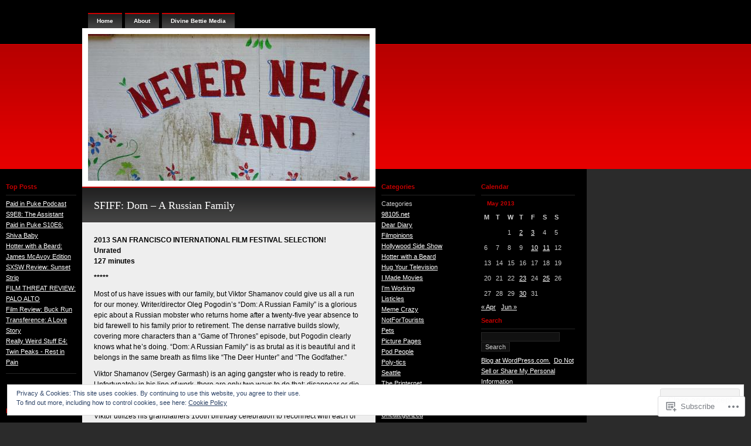

--- FILE ---
content_type: text/html; charset=UTF-8
request_url: https://jessicabaxter.com/2013/05/10/
body_size: 27117
content:
<!DOCTYPE html PUBLIC "-//W3C//DTD XHTML 1.0 Transitional//EN" "http://www.w3.org/TR/xhtml1/DTD/xhtml1-transitional.dtd">
<html xmlns="http://www.w3.org/1999/xhtml" lang="en">
<head profile="http://gmpg.org/xfn/11">
<meta http-equiv="Content-Type" content="text/html; charset=UTF-8" />
<title>10 | May | 2013 | Effed by the Wind</title>
<link rel="pingback" href="https://jessicabaxter.com/xmlrpc.php" />
<meta name='robots' content='max-image-preview:large' />
<meta name="google-site-verification" content="xWsoGbz51D8I0w-BUCdbZtxa7lSM_6TpGeQZlTmcYQE" />

<!-- Async WordPress.com Remote Login -->
<script id="wpcom_remote_login_js">
var wpcom_remote_login_extra_auth = '';
function wpcom_remote_login_remove_dom_node_id( element_id ) {
	var dom_node = document.getElementById( element_id );
	if ( dom_node ) { dom_node.parentNode.removeChild( dom_node ); }
}
function wpcom_remote_login_remove_dom_node_classes( class_name ) {
	var dom_nodes = document.querySelectorAll( '.' + class_name );
	for ( var i = 0; i < dom_nodes.length; i++ ) {
		dom_nodes[ i ].parentNode.removeChild( dom_nodes[ i ] );
	}
}
function wpcom_remote_login_final_cleanup() {
	wpcom_remote_login_remove_dom_node_classes( "wpcom_remote_login_msg" );
	wpcom_remote_login_remove_dom_node_id( "wpcom_remote_login_key" );
	wpcom_remote_login_remove_dom_node_id( "wpcom_remote_login_validate" );
	wpcom_remote_login_remove_dom_node_id( "wpcom_remote_login_js" );
	wpcom_remote_login_remove_dom_node_id( "wpcom_request_access_iframe" );
	wpcom_remote_login_remove_dom_node_id( "wpcom_request_access_styles" );
}

// Watch for messages back from the remote login
window.addEventListener( "message", function( e ) {
	if ( e.origin === "https://r-login.wordpress.com" ) {
		var data = {};
		try {
			data = JSON.parse( e.data );
		} catch( e ) {
			wpcom_remote_login_final_cleanup();
			return;
		}

		if ( data.msg === 'LOGIN' ) {
			// Clean up the login check iframe
			wpcom_remote_login_remove_dom_node_id( "wpcom_remote_login_key" );

			var id_regex = new RegExp( /^[0-9]+$/ );
			var token_regex = new RegExp( /^.*|.*|.*$/ );
			if (
				token_regex.test( data.token )
				&& id_regex.test( data.wpcomid )
			) {
				// We have everything we need to ask for a login
				var script = document.createElement( "script" );
				script.setAttribute( "id", "wpcom_remote_login_validate" );
				script.src = '/remote-login.php?wpcom_remote_login=validate'
					+ '&wpcomid=' + data.wpcomid
					+ '&token=' + encodeURIComponent( data.token )
					+ '&host=' + window.location.protocol
					+ '//' + window.location.hostname
					+ '&postid=3655'
					+ '&is_singular=';
				document.body.appendChild( script );
			}

			return;
		}

		// Safari ITP, not logged in, so redirect
		if ( data.msg === 'LOGIN-REDIRECT' ) {
			window.location = 'https://wordpress.com/log-in?redirect_to=' + window.location.href;
			return;
		}

		// Safari ITP, storage access failed, remove the request
		if ( data.msg === 'LOGIN-REMOVE' ) {
			var css_zap = 'html { -webkit-transition: margin-top 1s; transition: margin-top 1s; } /* 9001 */ html { margin-top: 0 !important; } * html body { margin-top: 0 !important; } @media screen and ( max-width: 782px ) { html { margin-top: 0 !important; } * html body { margin-top: 0 !important; } }';
			var style_zap = document.createElement( 'style' );
			style_zap.type = 'text/css';
			style_zap.appendChild( document.createTextNode( css_zap ) );
			document.body.appendChild( style_zap );

			var e = document.getElementById( 'wpcom_request_access_iframe' );
			e.parentNode.removeChild( e );

			document.cookie = 'wordpress_com_login_access=denied; path=/; max-age=31536000';

			return;
		}

		// Safari ITP
		if ( data.msg === 'REQUEST_ACCESS' ) {
			console.log( 'request access: safari' );

			// Check ITP iframe enable/disable knob
			if ( wpcom_remote_login_extra_auth !== 'safari_itp_iframe' ) {
				return;
			}

			// If we are in a "private window" there is no ITP.
			var private_window = false;
			try {
				var opendb = window.openDatabase( null, null, null, null );
			} catch( e ) {
				private_window = true;
			}

			if ( private_window ) {
				console.log( 'private window' );
				return;
			}

			var iframe = document.createElement( 'iframe' );
			iframe.id = 'wpcom_request_access_iframe';
			iframe.setAttribute( 'scrolling', 'no' );
			iframe.setAttribute( 'sandbox', 'allow-storage-access-by-user-activation allow-scripts allow-same-origin allow-top-navigation-by-user-activation' );
			iframe.src = 'https://r-login.wordpress.com/remote-login.php?wpcom_remote_login=request_access&origin=' + encodeURIComponent( data.origin ) + '&wpcomid=' + encodeURIComponent( data.wpcomid );

			var css = 'html { -webkit-transition: margin-top 1s; transition: margin-top 1s; } /* 9001 */ html { margin-top: 46px !important; } * html body { margin-top: 46px !important; } @media screen and ( max-width: 660px ) { html { margin-top: 71px !important; } * html body { margin-top: 71px !important; } #wpcom_request_access_iframe { display: block; height: 71px !important; } } #wpcom_request_access_iframe { border: 0px; height: 46px; position: fixed; top: 0; left: 0; width: 100%; min-width: 100%; z-index: 99999; background: #23282d; } ';

			var style = document.createElement( 'style' );
			style.type = 'text/css';
			style.id = 'wpcom_request_access_styles';
			style.appendChild( document.createTextNode( css ) );
			document.body.appendChild( style );

			document.body.appendChild( iframe );
		}

		if ( data.msg === 'DONE' ) {
			wpcom_remote_login_final_cleanup();
		}
	}
}, false );

// Inject the remote login iframe after the page has had a chance to load
// more critical resources
window.addEventListener( "DOMContentLoaded", function( e ) {
	var iframe = document.createElement( "iframe" );
	iframe.style.display = "none";
	iframe.setAttribute( "scrolling", "no" );
	iframe.setAttribute( "id", "wpcom_remote_login_key" );
	iframe.src = "https://r-login.wordpress.com/remote-login.php"
		+ "?wpcom_remote_login=key"
		+ "&origin=aHR0cHM6Ly9qZXNzaWNhYmF4dGVyLmNvbQ%3D%3D"
		+ "&wpcomid=3371691"
		+ "&time=" + Math.floor( Date.now() / 1000 );
	document.body.appendChild( iframe );
}, false );
</script>
<link rel='dns-prefetch' href='//s0.wp.com' />
<link rel="alternate" type="application/rss+xml" title="Effed by the Wind &raquo; Feed" href="https://jessicabaxter.com/feed/" />
<link rel="alternate" type="application/rss+xml" title="Effed by the Wind &raquo; Comments Feed" href="https://jessicabaxter.com/comments/feed/" />
	<script type="text/javascript">
		/* <![CDATA[ */
		function addLoadEvent(func) {
			var oldonload = window.onload;
			if (typeof window.onload != 'function') {
				window.onload = func;
			} else {
				window.onload = function () {
					oldonload();
					func();
				}
			}
		}
		/* ]]> */
	</script>
	<link crossorigin='anonymous' rel='stylesheet' id='all-css-0-1' href='/_static/??/wp-content/mu-plugins/widgets/eu-cookie-law/templates/style.css,/wp-content/mu-plugins/infinity/themes/pub/neo-sapien-05.css?m=1642463000j&cssminify=yes' type='text/css' media='all' />
<style id='wp-emoji-styles-inline-css'>

	img.wp-smiley, img.emoji {
		display: inline !important;
		border: none !important;
		box-shadow: none !important;
		height: 1em !important;
		width: 1em !important;
		margin: 0 0.07em !important;
		vertical-align: -0.1em !important;
		background: none !important;
		padding: 0 !important;
	}
/*# sourceURL=wp-emoji-styles-inline-css */
</style>
<link crossorigin='anonymous' rel='stylesheet' id='all-css-2-1' href='/wp-content/plugins/gutenberg-core/v22.2.0/build/styles/block-library/style.css?m=1764855221i&cssminify=yes' type='text/css' media='all' />
<style id='wp-block-library-inline-css'>
.has-text-align-justify {
	text-align:justify;
}
.has-text-align-justify{text-align:justify;}

/*# sourceURL=wp-block-library-inline-css */
</style><style id='wp-block-paragraph-inline-css'>
.is-small-text{font-size:.875em}.is-regular-text{font-size:1em}.is-large-text{font-size:2.25em}.is-larger-text{font-size:3em}.has-drop-cap:not(:focus):first-letter{float:left;font-size:8.4em;font-style:normal;font-weight:100;line-height:.68;margin:.05em .1em 0 0;text-transform:uppercase}body.rtl .has-drop-cap:not(:focus):first-letter{float:none;margin-left:.1em}p.has-drop-cap.has-background{overflow:hidden}:root :where(p.has-background){padding:1.25em 2.375em}:where(p.has-text-color:not(.has-link-color)) a{color:inherit}p.has-text-align-left[style*="writing-mode:vertical-lr"],p.has-text-align-right[style*="writing-mode:vertical-rl"]{rotate:180deg}
/*# sourceURL=/wp-content/plugins/gutenberg-core/v22.2.0/build/styles/block-library/paragraph/style.css */
</style>
<style id='global-styles-inline-css'>
:root{--wp--preset--aspect-ratio--square: 1;--wp--preset--aspect-ratio--4-3: 4/3;--wp--preset--aspect-ratio--3-4: 3/4;--wp--preset--aspect-ratio--3-2: 3/2;--wp--preset--aspect-ratio--2-3: 2/3;--wp--preset--aspect-ratio--16-9: 16/9;--wp--preset--aspect-ratio--9-16: 9/16;--wp--preset--color--black: #000000;--wp--preset--color--cyan-bluish-gray: #abb8c3;--wp--preset--color--white: #ffffff;--wp--preset--color--pale-pink: #f78da7;--wp--preset--color--vivid-red: #cf2e2e;--wp--preset--color--luminous-vivid-orange: #ff6900;--wp--preset--color--luminous-vivid-amber: #fcb900;--wp--preset--color--light-green-cyan: #7bdcb5;--wp--preset--color--vivid-green-cyan: #00d084;--wp--preset--color--pale-cyan-blue: #8ed1fc;--wp--preset--color--vivid-cyan-blue: #0693e3;--wp--preset--color--vivid-purple: #9b51e0;--wp--preset--gradient--vivid-cyan-blue-to-vivid-purple: linear-gradient(135deg,rgb(6,147,227) 0%,rgb(155,81,224) 100%);--wp--preset--gradient--light-green-cyan-to-vivid-green-cyan: linear-gradient(135deg,rgb(122,220,180) 0%,rgb(0,208,130) 100%);--wp--preset--gradient--luminous-vivid-amber-to-luminous-vivid-orange: linear-gradient(135deg,rgb(252,185,0) 0%,rgb(255,105,0) 100%);--wp--preset--gradient--luminous-vivid-orange-to-vivid-red: linear-gradient(135deg,rgb(255,105,0) 0%,rgb(207,46,46) 100%);--wp--preset--gradient--very-light-gray-to-cyan-bluish-gray: linear-gradient(135deg,rgb(238,238,238) 0%,rgb(169,184,195) 100%);--wp--preset--gradient--cool-to-warm-spectrum: linear-gradient(135deg,rgb(74,234,220) 0%,rgb(151,120,209) 20%,rgb(207,42,186) 40%,rgb(238,44,130) 60%,rgb(251,105,98) 80%,rgb(254,248,76) 100%);--wp--preset--gradient--blush-light-purple: linear-gradient(135deg,rgb(255,206,236) 0%,rgb(152,150,240) 100%);--wp--preset--gradient--blush-bordeaux: linear-gradient(135deg,rgb(254,205,165) 0%,rgb(254,45,45) 50%,rgb(107,0,62) 100%);--wp--preset--gradient--luminous-dusk: linear-gradient(135deg,rgb(255,203,112) 0%,rgb(199,81,192) 50%,rgb(65,88,208) 100%);--wp--preset--gradient--pale-ocean: linear-gradient(135deg,rgb(255,245,203) 0%,rgb(182,227,212) 50%,rgb(51,167,181) 100%);--wp--preset--gradient--electric-grass: linear-gradient(135deg,rgb(202,248,128) 0%,rgb(113,206,126) 100%);--wp--preset--gradient--midnight: linear-gradient(135deg,rgb(2,3,129) 0%,rgb(40,116,252) 100%);--wp--preset--font-size--small: 13px;--wp--preset--font-size--medium: 20px;--wp--preset--font-size--large: 36px;--wp--preset--font-size--x-large: 42px;--wp--preset--font-family--albert-sans: 'Albert Sans', sans-serif;--wp--preset--font-family--alegreya: Alegreya, serif;--wp--preset--font-family--arvo: Arvo, serif;--wp--preset--font-family--bodoni-moda: 'Bodoni Moda', serif;--wp--preset--font-family--bricolage-grotesque: 'Bricolage Grotesque', sans-serif;--wp--preset--font-family--cabin: Cabin, sans-serif;--wp--preset--font-family--chivo: Chivo, sans-serif;--wp--preset--font-family--commissioner: Commissioner, sans-serif;--wp--preset--font-family--cormorant: Cormorant, serif;--wp--preset--font-family--courier-prime: 'Courier Prime', monospace;--wp--preset--font-family--crimson-pro: 'Crimson Pro', serif;--wp--preset--font-family--dm-mono: 'DM Mono', monospace;--wp--preset--font-family--dm-sans: 'DM Sans', sans-serif;--wp--preset--font-family--dm-serif-display: 'DM Serif Display', serif;--wp--preset--font-family--domine: Domine, serif;--wp--preset--font-family--eb-garamond: 'EB Garamond', serif;--wp--preset--font-family--epilogue: Epilogue, sans-serif;--wp--preset--font-family--fahkwang: Fahkwang, sans-serif;--wp--preset--font-family--figtree: Figtree, sans-serif;--wp--preset--font-family--fira-sans: 'Fira Sans', sans-serif;--wp--preset--font-family--fjalla-one: 'Fjalla One', sans-serif;--wp--preset--font-family--fraunces: Fraunces, serif;--wp--preset--font-family--gabarito: Gabarito, system-ui;--wp--preset--font-family--ibm-plex-mono: 'IBM Plex Mono', monospace;--wp--preset--font-family--ibm-plex-sans: 'IBM Plex Sans', sans-serif;--wp--preset--font-family--ibarra-real-nova: 'Ibarra Real Nova', serif;--wp--preset--font-family--instrument-serif: 'Instrument Serif', serif;--wp--preset--font-family--inter: Inter, sans-serif;--wp--preset--font-family--josefin-sans: 'Josefin Sans', sans-serif;--wp--preset--font-family--jost: Jost, sans-serif;--wp--preset--font-family--libre-baskerville: 'Libre Baskerville', serif;--wp--preset--font-family--libre-franklin: 'Libre Franklin', sans-serif;--wp--preset--font-family--literata: Literata, serif;--wp--preset--font-family--lora: Lora, serif;--wp--preset--font-family--merriweather: Merriweather, serif;--wp--preset--font-family--montserrat: Montserrat, sans-serif;--wp--preset--font-family--newsreader: Newsreader, serif;--wp--preset--font-family--noto-sans-mono: 'Noto Sans Mono', sans-serif;--wp--preset--font-family--nunito: Nunito, sans-serif;--wp--preset--font-family--open-sans: 'Open Sans', sans-serif;--wp--preset--font-family--overpass: Overpass, sans-serif;--wp--preset--font-family--pt-serif: 'PT Serif', serif;--wp--preset--font-family--petrona: Petrona, serif;--wp--preset--font-family--piazzolla: Piazzolla, serif;--wp--preset--font-family--playfair-display: 'Playfair Display', serif;--wp--preset--font-family--plus-jakarta-sans: 'Plus Jakarta Sans', sans-serif;--wp--preset--font-family--poppins: Poppins, sans-serif;--wp--preset--font-family--raleway: Raleway, sans-serif;--wp--preset--font-family--roboto: Roboto, sans-serif;--wp--preset--font-family--roboto-slab: 'Roboto Slab', serif;--wp--preset--font-family--rubik: Rubik, sans-serif;--wp--preset--font-family--rufina: Rufina, serif;--wp--preset--font-family--sora: Sora, sans-serif;--wp--preset--font-family--source-sans-3: 'Source Sans 3', sans-serif;--wp--preset--font-family--source-serif-4: 'Source Serif 4', serif;--wp--preset--font-family--space-mono: 'Space Mono', monospace;--wp--preset--font-family--syne: Syne, sans-serif;--wp--preset--font-family--texturina: Texturina, serif;--wp--preset--font-family--urbanist: Urbanist, sans-serif;--wp--preset--font-family--work-sans: 'Work Sans', sans-serif;--wp--preset--spacing--20: 0.44rem;--wp--preset--spacing--30: 0.67rem;--wp--preset--spacing--40: 1rem;--wp--preset--spacing--50: 1.5rem;--wp--preset--spacing--60: 2.25rem;--wp--preset--spacing--70: 3.38rem;--wp--preset--spacing--80: 5.06rem;--wp--preset--shadow--natural: 6px 6px 9px rgba(0, 0, 0, 0.2);--wp--preset--shadow--deep: 12px 12px 50px rgba(0, 0, 0, 0.4);--wp--preset--shadow--sharp: 6px 6px 0px rgba(0, 0, 0, 0.2);--wp--preset--shadow--outlined: 6px 6px 0px -3px rgb(255, 255, 255), 6px 6px rgb(0, 0, 0);--wp--preset--shadow--crisp: 6px 6px 0px rgb(0, 0, 0);}:where(.is-layout-flex){gap: 0.5em;}:where(.is-layout-grid){gap: 0.5em;}body .is-layout-flex{display: flex;}.is-layout-flex{flex-wrap: wrap;align-items: center;}.is-layout-flex > :is(*, div){margin: 0;}body .is-layout-grid{display: grid;}.is-layout-grid > :is(*, div){margin: 0;}:where(.wp-block-columns.is-layout-flex){gap: 2em;}:where(.wp-block-columns.is-layout-grid){gap: 2em;}:where(.wp-block-post-template.is-layout-flex){gap: 1.25em;}:where(.wp-block-post-template.is-layout-grid){gap: 1.25em;}.has-black-color{color: var(--wp--preset--color--black) !important;}.has-cyan-bluish-gray-color{color: var(--wp--preset--color--cyan-bluish-gray) !important;}.has-white-color{color: var(--wp--preset--color--white) !important;}.has-pale-pink-color{color: var(--wp--preset--color--pale-pink) !important;}.has-vivid-red-color{color: var(--wp--preset--color--vivid-red) !important;}.has-luminous-vivid-orange-color{color: var(--wp--preset--color--luminous-vivid-orange) !important;}.has-luminous-vivid-amber-color{color: var(--wp--preset--color--luminous-vivid-amber) !important;}.has-light-green-cyan-color{color: var(--wp--preset--color--light-green-cyan) !important;}.has-vivid-green-cyan-color{color: var(--wp--preset--color--vivid-green-cyan) !important;}.has-pale-cyan-blue-color{color: var(--wp--preset--color--pale-cyan-blue) !important;}.has-vivid-cyan-blue-color{color: var(--wp--preset--color--vivid-cyan-blue) !important;}.has-vivid-purple-color{color: var(--wp--preset--color--vivid-purple) !important;}.has-black-background-color{background-color: var(--wp--preset--color--black) !important;}.has-cyan-bluish-gray-background-color{background-color: var(--wp--preset--color--cyan-bluish-gray) !important;}.has-white-background-color{background-color: var(--wp--preset--color--white) !important;}.has-pale-pink-background-color{background-color: var(--wp--preset--color--pale-pink) !important;}.has-vivid-red-background-color{background-color: var(--wp--preset--color--vivid-red) !important;}.has-luminous-vivid-orange-background-color{background-color: var(--wp--preset--color--luminous-vivid-orange) !important;}.has-luminous-vivid-amber-background-color{background-color: var(--wp--preset--color--luminous-vivid-amber) !important;}.has-light-green-cyan-background-color{background-color: var(--wp--preset--color--light-green-cyan) !important;}.has-vivid-green-cyan-background-color{background-color: var(--wp--preset--color--vivid-green-cyan) !important;}.has-pale-cyan-blue-background-color{background-color: var(--wp--preset--color--pale-cyan-blue) !important;}.has-vivid-cyan-blue-background-color{background-color: var(--wp--preset--color--vivid-cyan-blue) !important;}.has-vivid-purple-background-color{background-color: var(--wp--preset--color--vivid-purple) !important;}.has-black-border-color{border-color: var(--wp--preset--color--black) !important;}.has-cyan-bluish-gray-border-color{border-color: var(--wp--preset--color--cyan-bluish-gray) !important;}.has-white-border-color{border-color: var(--wp--preset--color--white) !important;}.has-pale-pink-border-color{border-color: var(--wp--preset--color--pale-pink) !important;}.has-vivid-red-border-color{border-color: var(--wp--preset--color--vivid-red) !important;}.has-luminous-vivid-orange-border-color{border-color: var(--wp--preset--color--luminous-vivid-orange) !important;}.has-luminous-vivid-amber-border-color{border-color: var(--wp--preset--color--luminous-vivid-amber) !important;}.has-light-green-cyan-border-color{border-color: var(--wp--preset--color--light-green-cyan) !important;}.has-vivid-green-cyan-border-color{border-color: var(--wp--preset--color--vivid-green-cyan) !important;}.has-pale-cyan-blue-border-color{border-color: var(--wp--preset--color--pale-cyan-blue) !important;}.has-vivid-cyan-blue-border-color{border-color: var(--wp--preset--color--vivid-cyan-blue) !important;}.has-vivid-purple-border-color{border-color: var(--wp--preset--color--vivid-purple) !important;}.has-vivid-cyan-blue-to-vivid-purple-gradient-background{background: var(--wp--preset--gradient--vivid-cyan-blue-to-vivid-purple) !important;}.has-light-green-cyan-to-vivid-green-cyan-gradient-background{background: var(--wp--preset--gradient--light-green-cyan-to-vivid-green-cyan) !important;}.has-luminous-vivid-amber-to-luminous-vivid-orange-gradient-background{background: var(--wp--preset--gradient--luminous-vivid-amber-to-luminous-vivid-orange) !important;}.has-luminous-vivid-orange-to-vivid-red-gradient-background{background: var(--wp--preset--gradient--luminous-vivid-orange-to-vivid-red) !important;}.has-very-light-gray-to-cyan-bluish-gray-gradient-background{background: var(--wp--preset--gradient--very-light-gray-to-cyan-bluish-gray) !important;}.has-cool-to-warm-spectrum-gradient-background{background: var(--wp--preset--gradient--cool-to-warm-spectrum) !important;}.has-blush-light-purple-gradient-background{background: var(--wp--preset--gradient--blush-light-purple) !important;}.has-blush-bordeaux-gradient-background{background: var(--wp--preset--gradient--blush-bordeaux) !important;}.has-luminous-dusk-gradient-background{background: var(--wp--preset--gradient--luminous-dusk) !important;}.has-pale-ocean-gradient-background{background: var(--wp--preset--gradient--pale-ocean) !important;}.has-electric-grass-gradient-background{background: var(--wp--preset--gradient--electric-grass) !important;}.has-midnight-gradient-background{background: var(--wp--preset--gradient--midnight) !important;}.has-small-font-size{font-size: var(--wp--preset--font-size--small) !important;}.has-medium-font-size{font-size: var(--wp--preset--font-size--medium) !important;}.has-large-font-size{font-size: var(--wp--preset--font-size--large) !important;}.has-x-large-font-size{font-size: var(--wp--preset--font-size--x-large) !important;}.has-albert-sans-font-family{font-family: var(--wp--preset--font-family--albert-sans) !important;}.has-alegreya-font-family{font-family: var(--wp--preset--font-family--alegreya) !important;}.has-arvo-font-family{font-family: var(--wp--preset--font-family--arvo) !important;}.has-bodoni-moda-font-family{font-family: var(--wp--preset--font-family--bodoni-moda) !important;}.has-bricolage-grotesque-font-family{font-family: var(--wp--preset--font-family--bricolage-grotesque) !important;}.has-cabin-font-family{font-family: var(--wp--preset--font-family--cabin) !important;}.has-chivo-font-family{font-family: var(--wp--preset--font-family--chivo) !important;}.has-commissioner-font-family{font-family: var(--wp--preset--font-family--commissioner) !important;}.has-cormorant-font-family{font-family: var(--wp--preset--font-family--cormorant) !important;}.has-courier-prime-font-family{font-family: var(--wp--preset--font-family--courier-prime) !important;}.has-crimson-pro-font-family{font-family: var(--wp--preset--font-family--crimson-pro) !important;}.has-dm-mono-font-family{font-family: var(--wp--preset--font-family--dm-mono) !important;}.has-dm-sans-font-family{font-family: var(--wp--preset--font-family--dm-sans) !important;}.has-dm-serif-display-font-family{font-family: var(--wp--preset--font-family--dm-serif-display) !important;}.has-domine-font-family{font-family: var(--wp--preset--font-family--domine) !important;}.has-eb-garamond-font-family{font-family: var(--wp--preset--font-family--eb-garamond) !important;}.has-epilogue-font-family{font-family: var(--wp--preset--font-family--epilogue) !important;}.has-fahkwang-font-family{font-family: var(--wp--preset--font-family--fahkwang) !important;}.has-figtree-font-family{font-family: var(--wp--preset--font-family--figtree) !important;}.has-fira-sans-font-family{font-family: var(--wp--preset--font-family--fira-sans) !important;}.has-fjalla-one-font-family{font-family: var(--wp--preset--font-family--fjalla-one) !important;}.has-fraunces-font-family{font-family: var(--wp--preset--font-family--fraunces) !important;}.has-gabarito-font-family{font-family: var(--wp--preset--font-family--gabarito) !important;}.has-ibm-plex-mono-font-family{font-family: var(--wp--preset--font-family--ibm-plex-mono) !important;}.has-ibm-plex-sans-font-family{font-family: var(--wp--preset--font-family--ibm-plex-sans) !important;}.has-ibarra-real-nova-font-family{font-family: var(--wp--preset--font-family--ibarra-real-nova) !important;}.has-instrument-serif-font-family{font-family: var(--wp--preset--font-family--instrument-serif) !important;}.has-inter-font-family{font-family: var(--wp--preset--font-family--inter) !important;}.has-josefin-sans-font-family{font-family: var(--wp--preset--font-family--josefin-sans) !important;}.has-jost-font-family{font-family: var(--wp--preset--font-family--jost) !important;}.has-libre-baskerville-font-family{font-family: var(--wp--preset--font-family--libre-baskerville) !important;}.has-libre-franklin-font-family{font-family: var(--wp--preset--font-family--libre-franklin) !important;}.has-literata-font-family{font-family: var(--wp--preset--font-family--literata) !important;}.has-lora-font-family{font-family: var(--wp--preset--font-family--lora) !important;}.has-merriweather-font-family{font-family: var(--wp--preset--font-family--merriweather) !important;}.has-montserrat-font-family{font-family: var(--wp--preset--font-family--montserrat) !important;}.has-newsreader-font-family{font-family: var(--wp--preset--font-family--newsreader) !important;}.has-noto-sans-mono-font-family{font-family: var(--wp--preset--font-family--noto-sans-mono) !important;}.has-nunito-font-family{font-family: var(--wp--preset--font-family--nunito) !important;}.has-open-sans-font-family{font-family: var(--wp--preset--font-family--open-sans) !important;}.has-overpass-font-family{font-family: var(--wp--preset--font-family--overpass) !important;}.has-pt-serif-font-family{font-family: var(--wp--preset--font-family--pt-serif) !important;}.has-petrona-font-family{font-family: var(--wp--preset--font-family--petrona) !important;}.has-piazzolla-font-family{font-family: var(--wp--preset--font-family--piazzolla) !important;}.has-playfair-display-font-family{font-family: var(--wp--preset--font-family--playfair-display) !important;}.has-plus-jakarta-sans-font-family{font-family: var(--wp--preset--font-family--plus-jakarta-sans) !important;}.has-poppins-font-family{font-family: var(--wp--preset--font-family--poppins) !important;}.has-raleway-font-family{font-family: var(--wp--preset--font-family--raleway) !important;}.has-roboto-font-family{font-family: var(--wp--preset--font-family--roboto) !important;}.has-roboto-slab-font-family{font-family: var(--wp--preset--font-family--roboto-slab) !important;}.has-rubik-font-family{font-family: var(--wp--preset--font-family--rubik) !important;}.has-rufina-font-family{font-family: var(--wp--preset--font-family--rufina) !important;}.has-sora-font-family{font-family: var(--wp--preset--font-family--sora) !important;}.has-source-sans-3-font-family{font-family: var(--wp--preset--font-family--source-sans-3) !important;}.has-source-serif-4-font-family{font-family: var(--wp--preset--font-family--source-serif-4) !important;}.has-space-mono-font-family{font-family: var(--wp--preset--font-family--space-mono) !important;}.has-syne-font-family{font-family: var(--wp--preset--font-family--syne) !important;}.has-texturina-font-family{font-family: var(--wp--preset--font-family--texturina) !important;}.has-urbanist-font-family{font-family: var(--wp--preset--font-family--urbanist) !important;}.has-work-sans-font-family{font-family: var(--wp--preset--font-family--work-sans) !important;}
/*# sourceURL=global-styles-inline-css */
</style>

<style id='classic-theme-styles-inline-css'>
/*! This file is auto-generated */
.wp-block-button__link{color:#fff;background-color:#32373c;border-radius:9999px;box-shadow:none;text-decoration:none;padding:calc(.667em + 2px) calc(1.333em + 2px);font-size:1.125em}.wp-block-file__button{background:#32373c;color:#fff;text-decoration:none}
/*# sourceURL=/wp-includes/css/classic-themes.min.css */
</style>
<link crossorigin='anonymous' rel='stylesheet' id='all-css-4-1' href='/_static/??-eJyFj10OgkAMhC9kqQgqPhjPskDF1f3Ldlfi7S0xUYwJvjSdZr5pi2OAzrtELmEwedCOsfOt8d2NcVOUTVECaxsMQaR7UWOvOb0dwOlhqOiYVzgLshk+WZFkboNKk8NSrxUZsmJbwsYgDLRtiMQMUq3OFtJFQP7hXmMMuUVHHlgFTQ7WW/x7XST5Y5B2QHHN5BI0yA75XiXt3ZeAs1E6TujJHst9Xe4OVVU11ycZQoNJ&cssminify=yes' type='text/css' media='all' />
<link crossorigin='anonymous' rel='stylesheet' id='print-css-5-1' href='/wp-content/mu-plugins/global-print/global-print.css?m=1465851035i&cssminify=yes' type='text/css' media='print' />
<style id='jetpack-global-styles-frontend-style-inline-css'>
:root { --font-headings: unset; --font-base: unset; --font-headings-default: -apple-system,BlinkMacSystemFont,"Segoe UI",Roboto,Oxygen-Sans,Ubuntu,Cantarell,"Helvetica Neue",sans-serif; --font-base-default: -apple-system,BlinkMacSystemFont,"Segoe UI",Roboto,Oxygen-Sans,Ubuntu,Cantarell,"Helvetica Neue",sans-serif;}
/*# sourceURL=jetpack-global-styles-frontend-style-inline-css */
</style>
<link crossorigin='anonymous' rel='stylesheet' id='all-css-8-1' href='/wp-content/themes/h4/global.css?m=1420737423i&cssminify=yes' type='text/css' media='all' />
<script type="text/javascript" id="wpcom-actionbar-placeholder-js-extra">
/* <![CDATA[ */
var actionbardata = {"siteID":"3371691","postID":"0","siteURL":"https://jessicabaxter.com","xhrURL":"https://jessicabaxter.com/wp-admin/admin-ajax.php","nonce":"538b1bcb63","isLoggedIn":"","statusMessage":"","subsEmailDefault":"instantly","proxyScriptUrl":"https://s0.wp.com/wp-content/js/wpcom-proxy-request.js?m=1513050504i&amp;ver=20211021","i18n":{"followedText":"New posts from this site will now appear in your \u003Ca href=\"https://wordpress.com/reader\"\u003EReader\u003C/a\u003E","foldBar":"Collapse this bar","unfoldBar":"Expand this bar","shortLinkCopied":"Shortlink copied to clipboard."}};
//# sourceURL=wpcom-actionbar-placeholder-js-extra
/* ]]> */
</script>
<script type="text/javascript" id="jetpack-mu-wpcom-settings-js-before">
/* <![CDATA[ */
var JETPACK_MU_WPCOM_SETTINGS = {"assetsUrl":"https://s0.wp.com/wp-content/mu-plugins/jetpack-mu-wpcom-plugin/moon/jetpack_vendor/automattic/jetpack-mu-wpcom/src/build/"};
//# sourceURL=jetpack-mu-wpcom-settings-js-before
/* ]]> */
</script>
<script crossorigin='anonymous' type='text/javascript'  src='/_static/??/wp-content/js/rlt-proxy.js,/wp-content/blog-plugins/wordads-classes/js/cmp/v2/cmp-non-gdpr.js?m=1720530689j'></script>
<script type="text/javascript" id="rlt-proxy-js-after">
/* <![CDATA[ */
	rltInitialize( {"token":null,"iframeOrigins":["https:\/\/widgets.wp.com"]} );
//# sourceURL=rlt-proxy-js-after
/* ]]> */
</script>
<link rel="EditURI" type="application/rsd+xml" title="RSD" href="https://thebaxter.wordpress.com/xmlrpc.php?rsd" />
<meta name="generator" content="WordPress.com" />

<!-- Jetpack Open Graph Tags -->
<meta property="og:type" content="website" />
<meta property="og:title" content="May 10, 2013 &#8211; Effed by the Wind" />
<meta property="og:site_name" content="Effed by the Wind" />
<meta property="og:image" content="https://secure.gravatar.com/blavatar/35a46bf3d4da26550fde9529638c8e71b7a196b1b9f2442f32ed027a1d87665e?s=200&#038;ts=1767948547" />
<meta property="og:image:width" content="200" />
<meta property="og:image:height" content="200" />
<meta property="og:image:alt" content="" />
<meta property="og:locale" content="en_US" />
<meta name="twitter:creator" content="@tehbaxter" />

<!-- End Jetpack Open Graph Tags -->
<link rel="shortcut icon" type="image/x-icon" href="https://secure.gravatar.com/blavatar/35a46bf3d4da26550fde9529638c8e71b7a196b1b9f2442f32ed027a1d87665e?s=32" sizes="16x16" />
<link rel="icon" type="image/x-icon" href="https://secure.gravatar.com/blavatar/35a46bf3d4da26550fde9529638c8e71b7a196b1b9f2442f32ed027a1d87665e?s=32" sizes="16x16" />
<link rel="apple-touch-icon" href="https://secure.gravatar.com/blavatar/35a46bf3d4da26550fde9529638c8e71b7a196b1b9f2442f32ed027a1d87665e?s=114" />
<link rel='openid.server' href='https://jessicabaxter.com/?openidserver=1' />
<link rel='openid.delegate' href='https://jessicabaxter.com/' />
<link rel="search" type="application/opensearchdescription+xml" href="https://jessicabaxter.com/osd.xml" title="Effed by the Wind" />
<link rel="search" type="application/opensearchdescription+xml" href="https://s1.wp.com/opensearch.xml" title="WordPress.com" />
		<style id="wpcom-hotfix-masterbar-style">
			@media screen and (min-width: 783px) {
				#wpadminbar .quicklinks li#wp-admin-bar-my-account.with-avatar > a img {
					margin-top: 5px;
				}
			}
		</style>
		<meta name="description" content="3 posts published by Baxter on May 10, 2013" />
		<script type="text/javascript">

			window.doNotSellCallback = function() {

				var linkElements = [
					'a[href="https://wordpress.com/?ref=footer_blog"]',
					'a[href="https://wordpress.com/?ref=footer_website"]',
					'a[href="https://wordpress.com/?ref=vertical_footer"]',
					'a[href^="https://wordpress.com/?ref=footer_segment_"]',
				].join(',');

				var dnsLink = document.createElement( 'a' );
				dnsLink.href = 'https://wordpress.com/advertising-program-optout/';
				dnsLink.classList.add( 'do-not-sell-link' );
				dnsLink.rel = 'nofollow';
				dnsLink.style.marginLeft = '0.5em';
				dnsLink.textContent = 'Do Not Sell or Share My Personal Information';

				var creditLinks = document.querySelectorAll( linkElements );

				if ( 0 === creditLinks.length ) {
					return false;
				}

				Array.prototype.forEach.call( creditLinks, function( el ) {
					el.insertAdjacentElement( 'afterend', dnsLink );
				});

				return true;
			};

		</script>
		<script type="text/javascript">
	window.google_analytics_uacct = "UA-52447-2";
</script>

<script type="text/javascript">
	var _gaq = _gaq || [];
	_gaq.push(['_setAccount', 'UA-52447-2']);
	_gaq.push(['_gat._anonymizeIp']);
	_gaq.push(['_setDomainName', 'none']);
	_gaq.push(['_setAllowLinker', true]);
	_gaq.push(['_initData']);
	_gaq.push(['_trackPageview']);

	(function() {
		var ga = document.createElement('script'); ga.type = 'text/javascript'; ga.async = true;
		ga.src = ('https:' == document.location.protocol ? 'https://ssl' : 'http://www') + '.google-analytics.com/ga.js';
		(document.getElementsByTagName('head')[0] || document.getElementsByTagName('body')[0]).appendChild(ga);
	})();
</script>
<link crossorigin='anonymous' rel='stylesheet' id='all-css-0-3' href='/wp-content/mu-plugins/jetpack-plugin/moon/modules/widgets/top-posts/style.css?m=1753284714i&cssminify=yes' type='text/css' media='all' />
</head>
<body class="archive date wp-theme-pubneo-sapien-05 customizer-styles-applied jetpack-reblog-enabled">
<div id="wrapper">
<!-- SIDEBAR -->

<div id="sidebar">
<ul>
<li id="top-posts-2" class="widget widget_top-posts"><h2 class="widgettitle">Top Posts</h2>
<ul><li><a href="https://jessicabaxter.com/2024/02/15/paid-in-puke-podcast-s9e8-the-assistant/" class="bump-view" data-bump-view="tp">Paid in Puke Podcast S9E8: The Assistant</a></li><li><a href="https://jessicabaxter.com/2025/04/13/paid-in-puke-s10e6-shiva-baby/" class="bump-view" data-bump-view="tp">Paid in Puke S10E6: Shiva Baby</a></li><li><a href="https://jessicabaxter.com/2012/02/21/hotter-with-a-beard-james-mcavoy-edition/" class="bump-view" data-bump-view="tp">Hotter with a Beard: James McAvoy Edition</a></li><li><a href="https://jessicabaxter.com/2012/03/18/sxsw-review-sunset-strip/" class="bump-view" data-bump-view="tp">SXSW Review: Sunset Strip</a></li><li><a href="https://jessicabaxter.com/2014/07/03/film-threat-review-palo-alto/" class="bump-view" data-bump-view="tp">FILM THREAT REVIEW: PALO ALTO</a></li><li><a href="https://jessicabaxter.com/2020/01/16/film-review-buck-run/" class="bump-view" data-bump-view="tp">Film Review: Buck Run</a></li><li><a href="https://jessicabaxter.com/2021/04/22/transference-a-love-story/" class="bump-view" data-bump-view="tp">Transference: A Love Story</a></li><li><a href="https://jessicabaxter.com/2021/10/13/really-weird-stuff-e4-rest-in-pain/" class="bump-view" data-bump-view="tp">Really Weird Stuff E4: Twin Peaks - Rest in Pain</a></li></ul></li>
<li id="tag_cloud-2" class="widget widget_tag_cloud"><h2 class="widgettitle"></h2>
<div style="overflow: hidden;"><a href="https://jessicabaxter.com/category/98105net/" style="font-size: 0%; padding: 1px; margin: 1px;"  title="98105.net (3)">98105.net</a> <a href="https://jessicabaxter.com/category/dear-diary/" style="font-size: 0%; padding: 1px; margin: 1px;"  title="Dear Diary (498)">Dear Diary</a> <a href="https://jessicabaxter.com/category/filmpinions/" style="font-size: 0%; padding: 1px; margin: 1px;"  title="Filmpinions (521)">Filmpinions</a> <a href="https://jessicabaxter.com/category/hollywood-side-show/" style="font-size: 0%; padding: 1px; margin: 1px;"  title="Hollywood Side Show (57)">Hollywood Side Show</a> <a href="https://jessicabaxter.com/category/hotter-with-a-beard/" style="font-size: 0%; padding: 1px; margin: 1px;"  title="Hotter with a Beard (24)">Hotter with a Beard</a> <a href="https://jessicabaxter.com/category/hug-your-television/" style="font-size: 0%; padding: 1px; margin: 1px;"  title="Hug Your Television (116)">Hug Your Television</a> <a href="https://jessicabaxter.com/category/im-working/" style="font-size: 0%; padding: 1px; margin: 1px;"  title="I&#039;m Working (97)">I&#039;m Working</a> <a href="https://jessicabaxter.com/category/i-made-movies/" style="font-size: 0%; padding: 1px; margin: 1px;"  title="I Made Movies (80)">I Made Movies</a> <a href="https://jessicabaxter.com/category/listicles/" style="font-size: 0%; padding: 1px; margin: 1px;"  title="Listicles (44)">Listicles</a> <a href="https://jessicabaxter.com/category/meme-crazy/" style="font-size: 0%; padding: 1px; margin: 1px;"  title="Meme Crazy (172)">Meme Crazy</a> <a href="https://jessicabaxter.com/category/notfortourists/" style="font-size: 0%; padding: 1px; margin: 1px;"  title="NotForTourists (121)">NotForTourists</a> <a href="https://jessicabaxter.com/category/pets/" style="font-size: 0%; padding: 1px; margin: 1px;"  title="Pets (9)">Pets</a> <a href="https://jessicabaxter.com/category/picture-pages/" style="font-size: 0%; padding: 1px; margin: 1px;"  title="Picture Pages (33)">Picture Pages</a> <a href="https://jessicabaxter.com/category/pod-people/" style="font-size: 0%; padding: 1px; margin: 1px;"  title="Pod People (141)">Pod People</a> <a href="https://jessicabaxter.com/category/poly-tics/" style="font-size: 0%; padding: 1px; margin: 1px;"  title="Poly-tics (12)">Poly-tics</a> <a href="https://jessicabaxter.com/category/seattle/" style="font-size: 0%; padding: 1px; margin: 1px;"  title="Seattle (233)">Seattle</a> <a href="https://jessicabaxter.com/category/the-printernet/" style="font-size: 0%; padding: 1px; margin: 1px;"  title="The Printernet (12)">The Printernet</a> <a href="https://jessicabaxter.com/category/the-soundtrack/" style="font-size: 0%; padding: 1px; margin: 1px;"  title="The Soundtrack (23)">The Soundtrack</a> <a href="https://jessicabaxter.com/category/this-is-the-end/" style="font-size: 0%; padding: 1px; margin: 1px;"  title="This is the End (44)">This is the End</a> <a href="https://jessicabaxter.com/category/uncategorized/" style="font-size: 0%; padding: 1px; margin: 1px;"  title="Uncategorized (19)">Uncategorized</a> <a href="https://jessicabaxter.com/category/yootoob/" style="font-size: 0%; padding: 1px; margin: 1px;"  title="YooToob (39)">YooToob</a> </div></li>
<li id="block-2" class="widget widget_block widget_text">
<p><a href="https://bsky.app/profile/thebaxter.bsky.social" target="_blank" rel="noreferrer noopener">Baxter on BlueSky</a></p>
</li>
</ul>
</div>

<!-- END SIDEBAR -->
<div class="narrowcolumn" id="neo-sapien-content">

<!-- TOP MENU -->

<div id="menu">
	<ul>
		<li ><a href="https://jessicabaxter.com/" title="Home">Home</a></li>
		<li class="page_item page-item-2"><a href="https://jessicabaxter.com/about/">About</a></li>
<li class="page_item page-item-5668"><a href="https://jessicabaxter.com/divine-bettie-media/">Divine Bettie Media</a></li>
	</ul>
</div>

<!-- END TOP MENU -->


<div id="header"><img src="https://jessicabaxter.com/wp-content/uploads/2008/04/cropped-p1000240.jpg" width="480" height="250" alt="" /></div>



	<div class="post-3655 post type-post status-publish format-standard hentry category-filmpinions tag-filmthreat tag-sfiff" id="post-3655">
	<h2><a href="https://jessicabaxter.com/2013/05/10/sfiff-dom-a-russian-family/" rel="bookmark" title="SFIFF: Dom &#8211; A Russian&nbsp;Family">SFIFF: Dom &#8211; A Russian&nbsp;Family</a></h2>

	<div class="entry">
		<p><strong>2013 SAN FRANCISCO INTERNATIONAL FILM FESTIVAL SELECTION!</strong><br />
<strong>Unrated</strong><br />
<strong>127 minutes</strong></p>
<p><strong>*****</strong></p>
<p>Most of us have issues with our family, but Viktor Shamanov could give us all a run for our money. Writer/director Oleg Pogodin’s “Dom: A Russian Family” is a glorious epic about a Russian mobster who returns home after a twenty-five year absence to bid farewell to his family prior to retirement. The dense narrative builds slowly, covering more characters than a “Game of Thrones” episode, but Pogodin clearly knows what he’s doing. “Dom: A Russian Family” is as brutal as it is beautiful and it belongs in the same breath as films like “The Deer Hunter” and “The Godfather.”</p>
<p>Viktor Shamanov (Sergey Garmash) is an aging gangster who is ready to retire. Unfortunately in his line of work, there are only two ways to do that: disappear or die. But before he goes, he is compelled to make amends with the entire Shamanov clan, whom he left rotting in their farmhouse in the steppes years ago. The oldest of five, Viktor utilizes his grandfathers 100th birthday celebration to reconnect with each of his siblings individually, including those that are too young to remember having met him. Some regard him with awe, some with big brotherly love and some with resentment making for some pretty intense conversations at the dinner table.</p>
<p>To further complicate matters, Viktor’s enemies have caught wind of the family reunion and plan to crash it. And they’re bringing along plenty of semi-automatic party favors. Meanwhile, a mysterious former paramour called Svetlana makes her way to the farmhouse, determined to rendezvous with her old flame even if she has to walk there in stilettos and a mini-dress.</p>
<p>There are few better settings for a film about a decaying family than a crumbling farmhouse in the middle of nowhere. Once upon a time, Viktor supported the Shamanovs with income from his business, but when he went to jail, the money stopped coming and the family has been in decline ever since. Many family members blame Viktor for their problems, but it seems more likely that the men who stayed behind are to blame.</p>
<p>Viktor’s male role models (his father and grandfather) were cruel, hard men. That he was able to retain any compassion despite his upbringing and career choice is a testament to his own character. He escaped while the rest of his family remained on the farm, festering in anger, resentment and disappointment. Viktor’s career as a criminal is an improvement over the Shamanov legacy. The inevitable ultra-violent climax is less tragedy than a long overdue cleanse of a poisoned land.</p>
<p>Essential to a good epic is its ability to keep track of numerous characters without leaving any of them under-developed. Pogodin accomplishes this by introducing them through their relationship (or lack thereof) with Viktor. By the end, we are very familiar with everyone’s motivations and invested in the outcome. Viktor is the most developed character and so much more than a “gangster with a heart of gold.” The genesis of his brutality is evident, as is his commitment to his family. He knows he made mistakes, but he sees no point in dwelling on them. Despite his desire to leave his life of crime behind, he will do whatever he must to protect his family even as he is the one who put them in danger.</p>
<p>There’s a lot of darkness in “Dom,” but it somehow manages to retain the vivacity of a Tarantino film. This is due in large part to Sergey Garmash’s charismatic grizzled squint. Garmash joins the great congregation of mum cinematic badasses and conveys more with one forehead wrinkle than Vin Diesel could in a lengthy monologue. The Russians just may have Sicilians beat in terms of mob awesomeness. They take everything up a notch further than even Emeril would dare. I don’t think I’ve ever used the phrase “instant classic” before, but for “Dom: A Russian Family,” it categorically applies.</p>
<p><em>Originally published on FilmThreat.com (now defunct).</em></p>

		<p class="postmetadata">
			May 10, 2013<br />
			Categories: <a href="https://jessicabaxter.com/category/filmpinions/" rel="category tag">Filmpinions</a> . Tags: <a href="https://jessicabaxter.com/tag/filmthreat/" rel="tag">filmthreat</a>, <a href="https://jessicabaxter.com/tag/sfiff/" rel="tag">SFIFF</a> . Author: <a href="http://www.jessicabaxter.com">Baxter</a> . Comments: <a href="https://jessicabaxter.com/2013/05/10/sfiff-dom-a-russian-family/#respond">Leave a comment</a> 		</p>
	</div>
</div>

	<div class="post-3653 post type-post status-publish format-standard hentry category-filmpinions tag-filmthreat tag-sfiff" id="post-3653">
	<h2><a href="https://jessicabaxter.com/2013/05/10/sfiff-review-pearblossom-hwy/" rel="bookmark" title="SFIFF Review: Pearblossom&nbsp;HWY">SFIFF Review: Pearblossom&nbsp;HWY</a></h2>

	<div class="entry">
		<p><strong>2013 SAN FRANCISCO INTERNATIONAL FILM FESTIVAL SELECTION!</strong><br />
<strong>Unrated</strong><br />
<strong>78 minutes</strong></p>
<p><strong>****</strong></p>
<p>There are a hundred songs about the compelling desire to “get out of this town.” There’s no shortage of films on the subject either, which is why I was surprised to find a unique, albeit incredibly bleak perspective in Mike Ott’s “Pearblossom Hwy.” “Mumblecore” is a term used to describe a certain level of realism in character-driven independent dramas. But I’m starting to believe that Mumblecore is simply the best way to tell a story. The characters are so authentic that you tend to root for them almost immediately. But this also means you have no idea how it will turn out. Life isn’t a movie but that doesn’t mean a movie can’t be like life.</p>
<p>“Pearblossom Hwy” is a shining example of this exceptional genre. Ott and co-writer/star Atsuko Okatsuka have crafted a small town tale that breaks all the rules that Hollywood has set for dramatic storytelling. Cory (Cory Zachariah) is a sensitive blockhead with dreams of stardom. He films his video selfies as part of an audition for a reality TV show, but we know he’s not going to make the cut. His problems are way too grave to make for good television. His punk band is lucky to get tiny gigs at the local watering hole, and he doesn’t even really have a day-job to not quit. Cory is a small-town kid with big dreams, but it’s only a matter of time before these dreams are dashed. You would not see Channing Tatum playing a character that unnervingly tragic. Cory comes off as one of those naive gay kids from Middle America who winds up on the end of a rope. His potential misfortune looms so ominously that you’re not sure you want to be around when it happens.</p>
<p>Cory’s best friend, Anna (Atsuko Okatsuka) has a demeanor that could be confused for stoicism but is more likely numbness or an emotional armor. She needs both in her line of work, which is, of course, prostitution. By day, she helps her uncle with his gardening business. By night she trolls truck stops and seems to attract the creepiest of johns who insist on videoing their encounters. There isn’t a Richard Gere among them. We don’t know Anna’s age, but she looks like a child. This makes it all the harder to watch her put herself in these situations which are, at best, degrading. She’s an intelligent girl who has convinced herself that this is her only option for fast cash and a plane ticket to Japan to see her ailing Grandmother.</p>
<p>It’s clear why Anna is drawn to Cory. They’re both emotional orphans. Cory’s older brother Jeff is convinced there’s only one way to be a man. That’s to serve your country, get a job and bed women. Because Cory doesn’t meet any of these qualifications, Jeff is simultaneously concerned for and disgusted by him. Anna gets no support from her family who, including her Grandmother, all believe that the most important thing for her to do is study for her upcoming U.S. citizenship test. She lives with her Aunt and Uncle and they treat her like an obligation. This isn’t a Reese Witherspoon movie. These kids aren’t just stuck in their small town because they haven’t found themselves. They have nearly insurmountable financial constraints and are basically one bad month or one familial bust-up away from being homeless.</p>
<p>The film does take a little while to hit its stride, though Ott uses a jarring transitional sound effect between scenes, which brings a sense of dread to the slow beginning. But the real story starts once Jeff takes Cory and Anna to San Francisco to meet Cory’s biological father. Jeff not so secretly hopes the old man will serve as a warning for Cory to shape up. What Cory and Anna find is not an escape but instead a clearer picture of the sort of freedom they may never have.</p>
<p>“Pearblossom Hwy” is powerful stuff and it haunts you long after the credits. Their issues will never be resolved or else it will be years before anything truly changes for them. Cory writes silly yet earnest rebellion songs with his band that amount to little more than punk rock greeting cards. He uses his fervent anti-conformity act to distract from the closet he’s hiding in, not only from his homophobic marine brother but also himself. Anna only cares about becoming an American citizen because it’s what he grandmother would have wanted. It comes down to seeing her grandmother one last time or taking the test to make her grandmother happy in her final hours. It’s a tough decision and one that is eventually made for her.</p>
<p>Don’t hold your breath for a happy ending, nor for any ending really. This is just life. There is nothing for them beyond the constraints of their zip code. Yes, it’s bleak. But sometimes the awful truth is a florid breath of fresh air. They don’t write too many songs like that, but they should.</p>
<p><em>Originally published on FilmThreat.com (now defunct).</em></p>
<div id="atatags-370373-6960c103d4e10">
		<script type="text/javascript">
			__ATA = window.__ATA || {};
			__ATA.cmd = window.__ATA.cmd || [];
			__ATA.cmd.push(function() {
				__ATA.initVideoSlot('atatags-370373-6960c103d4e10', {
					sectionId: '370373',
					format: 'inread'
				});
			});
		</script>
	</div>
		<p class="postmetadata">
			May 10, 2013<br />
			Categories: <a href="https://jessicabaxter.com/category/filmpinions/" rel="category tag">Filmpinions</a> . Tags: <a href="https://jessicabaxter.com/tag/filmthreat/" rel="tag">filmthreat</a>, <a href="https://jessicabaxter.com/tag/sfiff/" rel="tag">SFIFF</a> . Author: <a href="http://www.jessicabaxter.com">Baxter</a> . Comments: <a href="https://jessicabaxter.com/2013/05/10/sfiff-review-pearblossom-hwy/#respond">Leave a comment</a> 		</p>
	</div>
</div>

	<div class="post-4109 post type-post status-publish format-standard hentry category-filmpinions tag-bay-area tag-film-festival tag-film-threat tag-san-francisco tag-sfiff tag-sfiff-2013" id="post-4109">
	<h2><a href="https://jessicabaxter.com/2013/05/10/2013-san-fran-international-film-fest-wrap-up/" rel="bookmark" title="2013 San Fran International Film Fest&nbsp;Wrap-Up">2013 San Fran International Film Fest&nbsp;Wrap-Up</a></h2>

	<div class="entry">
		<p>Spring is a funny time for a film festival. I understand that the host cities want to show off during the most temperate season; San Francisco is beautiful year-round, but Spring is the only time it’s not nestled under a blanket of clouds. Such is the nature of film festivals; you end up spending an awful lot of time inside dark theaters. When you leave a screening, the sun admonishes you for your insolence.</p>
<p>Fortunately, SFIFF makes it easier for you to make the most of the festival and the city at the same time. Currently in its 56th year, SFIFF is spread out over fifteen days and, thanks to the many screens at the Sundance Kabuki Theatre, they are able to keep things pretty contained. There were never any screenings scheduled before noon, so you can always get a couple of hours of exploration in before it’s time to sit on your butt. The SFIFF lineup is comparable to other major film festivals, but the lengthy duration makes for a more relaxed experience. I was only able to stay for a week, but in that time I managed to see sixteen films as well as make the most of my time in the City by the Bay.</p>
<p>The festival kicked off with “What Maisie Knew” and ended with the third installment of Richard Linklater’s “Before [Whenever]” series. Either SFIFF has an excellent programmer or I’m just getting better at choosing films to screen. I saw way more great films than bad ones.</p>
<p><strong><u>THE BEST:</u></strong></p>
<p><strong>“After Lucia”</strong> – Beautifully acted, but so brutal that I’m still a little traumatized. Tessa Ia gives a staggering performance as the teenager who decides not to bother her recently widowered father with the trivial matter of being literally tortured by her classmates.</p>
<p><strong>“Dom: A Russian Family”</strong> – Time will likely prove this the definitive Russian gangster film.</p>
<p><strong>“Ernest &amp; Celestine”</strong> – Based on the stories and water color illustrations by Gabrielle Vincent, it tells a poignant tale of the unlikely friendship between a mouse and a bear, whose kind are the sole mortal enemies in an anthropomorphic animal world. Friendship despite adversity is one of the greatest messages that a kid’s film can impart because it teaches children that the black and white rules set by authority aren’t always wise or informed.</p>
<p><strong>“Key of Life”</strong> – Though foreign comedies tend to suffer from the hindrance of translation, writer/director Uchida Kenji makes it looks easy with his tale of three lost souls who find themselves by stepping out of their comfort zones and into each other’s lives. The dialog is sharp and the performances are understated perfection, playing the affable screwball characters so straight that the absurd comedy clichés (chance meetings, amnesia, mistaken identity, freak accidents) seem entirely plausible.</p>
<p><strong>“Kings of Summer”</strong> – This quirky coming-of-age tale about a troika of restless teenage boys who build the ultimate clubhouse in the woods is going to be the sleeper hit of the season. Megan Mullalley, Alison Brie and Ron “Fucking” Swanson round out the supporting cast.</p>
<p><strong>“Pearblossom Hwy”</strong> – An excellent follow-up to Mike Ott’s “Littlerock”, “Pearblossom Hwy” is a uniquely told story of two small-town twenty-somethings whose ambitions don’t stretch too far beyond the need to escape.</p>
<p><strong>“Sofia’s Last Ambulance”</strong> – One of those movies you need to see every once in a while to remind yourself that our mess of a country could be so much worse.</p>
<p><strong>“Stories We Tell”</strong> – At this point, I can safely say that Sarah Polley is one of the most creative and elegant filmmakers working today. Her third film is a video memoir of sorts that explores perspective and memory through a profile of the mother she lost when she was a little girl.</p>
<p><strong>“Unfinished Song”</strong> – This is one of those British Schmaltzfests that is so well acted, you play right into their hands and walk out of the theater with a wet sleeve and puffy eyes. Terence Stamp is an absolute treasure.</p>
<p><strong>“You’re Next”</strong> – Adam Winegard’s tongue-in-cheek home invasion Mumblecore Horror film stars a Super Group of well known actors within the sparse genre including Joe Swanberg, Amy Seimetz and Kate Lyn Sheil. Lionsgate seems well aware of that fact and snatched it right up. Catch it at a theatre near you this August.</p>
<p><strong><u>THE WORST:</u></strong></p>
<p><strong>“Big Blue Lake”</strong> – Major snoozefest about an estranged actress who returns home unexpectedly and is surprised to learn that her mother has Alzheimer’s. As boring as it is depressing.</p>
<p><strong>“Night Across the Street”</strong> – Highly French New Wave influenced final film of now deceased Chilean filmmaker Raúl Ruiz. I wouldn’t say I’m glad he’s dead, but at least he can’t make any more films.</p>
<p><strong>“Rosie”</strong> – Swiss comedy about a stubborn old lady and her author son who must return home to take care for her, despite the fact that neither of them are too keen on the idea. It’s not nearly as funny or heartwarming as it thinks it is.</p>
<p><strong><u>THE MEH:</u></strong></p>
<p><strong>“Much Ado About Nothing”</strong> – As a huge Joss Whedon fan, I normally lap up everything he puts in front of me. Shakespeare isn’t such a bad writer either. Unfortunately, “Much Ado” is one of the harder plays to update because the very premise is archaic and misogynistic. The usual suspects of the Whedonverse navigate the language with grace and thoughtfulness, but nothing they do can counter the fact that it’s a romantic comedy about arranged marriage and female “purity.”</p>
<p><strong>“Outrage Beyond”</strong> – The person who introduced this film claimed that it wasn’t necessary to see the first “Outrage” film to follow the story in the sequel. Regardless, I had the nagging sense I was missing something throughout. Maybe it was a bad subtitle translation, but exciting camera work and over-the-top violence aside, this film left me beyond wanting.</p>
<p><strong><u>GOLDEN GATE AWARD WINNERS:</u></strong></p>
<p><strong>Best Documentary Feature</strong> – “A River Changes Course”, Dir. Kalyanee Mam (Cambodia/USA 2012)</p>
<p><strong>Best Bay Area Documentary Feature</strong> – “The Kill Team”, Dir. Dan Krauss (USA 2012)</p>
<p><strong>New Directors Prize</strong> – “Present Tense”, Dir. Belmin Sölyemez (Turkey 2012)</p>
<p><strong>Honorable Mention</strong> – “La Sirga”, Dir. William Vega (Colombia/France/Mexico 2012)</p>
<p><strong>FIPRESCI Prize</strong> – “Nights with Theodore”, Dir. Sébastian Betbeder (France 2012)</p>
<p><strong>Best Narrative Short</strong> – “Ellen Is Leaving”, Dir. Michelle Savill (New Zealand 2012)</p>
<p><strong>Best Documentary Short</strong> – “Kings Point”, Dir. Sari Gilman (USA 2012)</p>
<p><strong>Best Animated Short</strong> – “Kali the Little Vampire”, Dir. Regina Pessoa (Canada/France 2012)</p>
<p><strong>Best Bay Area Short, First Prize</strong> – “3020 Laguna St. In Exitum”, Dir. Ashley Rodholm, Joe Picard (USA 2013)</p>
<p><strong>Bay Area Short, Second Prize</strong> – “More Real”, Dir. Jonn Herschend (USA 2012)</p>
<p><strong>New Visions</strong> – “Salmon”, Dir. Alfredo Covelli (Israel/Italy 2012)</p>
<p><strong>Best Family Film</strong> – “Luminaris”, Dir. Juan Pablo Zaramella (Argentina 2012)</p>
<p><strong>Family Film Honorable Mention</strong> – “I’m Going to Mum’s”, Dir. Lauren Jackson (New Zealand 2012), “Jonah and the Crab”, Dir. Laurel Cohen (USA 2012)</p>
<p><strong>Youth Work</strong> – “The Dogmatic”, Dir. Lance Oppenheim (USA 2012)</p>
<p><strong>Youth Work Honorable Mention</strong> – “Last Stop Livermore”, Dir. Nat Talbot (USA 2012)</p>
<p><em>Originally published on FilmThreat.com (now defunct).</em></p>

		<p class="postmetadata">
			May 10, 2013<br />
			Categories: <a href="https://jessicabaxter.com/category/filmpinions/" rel="category tag">Filmpinions</a> . Tags: <a href="https://jessicabaxter.com/tag/bay-area/" rel="tag">Bay Area</a>, <a href="https://jessicabaxter.com/tag/film-festival/" rel="tag">Film Festival</a>, <a href="https://jessicabaxter.com/tag/film-threat/" rel="tag">film threat</a>, <a href="https://jessicabaxter.com/tag/san-francisco/" rel="tag">San Francisco</a>, <a href="https://jessicabaxter.com/tag/sfiff/" rel="tag">SFIFF</a>, <a href="https://jessicabaxter.com/tag/sfiff-2013/" rel="tag">SFIFF 2013</a> . Author: <a href="http://www.jessicabaxter.com">Baxter</a> . Comments: <a href="https://jessicabaxter.com/2013/05/10/2013-san-fran-international-film-fest-wrap-up/#respond">Leave a comment</a> 		</p>
	</div>
</div>

	<div class="navigation"> </div>


</div><!-- end .narrowcolumn -->

<div id="obar">
	<div class="sub-obar">
		<ul>
					<li><h2>Categories</h2>
				<ul>
					<li class="categories">Categories<ul>	<li class="cat-item cat-item-6250030"><a href="https://jessicabaxter.com/category/98105net/">98105.net</a>
</li>
	<li class="cat-item cat-item-2653"><a href="https://jessicabaxter.com/category/dear-diary/">Dear Diary</a>
</li>
	<li class="cat-item cat-item-5971446"><a href="https://jessicabaxter.com/category/filmpinions/">Filmpinions</a>
</li>
	<li class="cat-item cat-item-5971118"><a href="https://jessicabaxter.com/category/hollywood-side-show/">Hollywood Side Show</a>
</li>
	<li class="cat-item cat-item-18340199"><a href="https://jessicabaxter.com/category/hotter-with-a-beard/">Hotter with a Beard</a>
</li>
	<li class="cat-item cat-item-5971099"><a href="https://jessicabaxter.com/category/hug-your-television/">Hug Your Television</a>
</li>
	<li class="cat-item cat-item-6024324"><a href="https://jessicabaxter.com/category/i-made-movies/">I Made Movies</a>
</li>
	<li class="cat-item cat-item-3693750"><a href="https://jessicabaxter.com/category/im-working/">I&#039;m Working</a>
</li>
	<li class="cat-item cat-item-5982052"><a href="https://jessicabaxter.com/category/listicles/">Listicles</a>
</li>
	<li class="cat-item cat-item-5970967"><a href="https://jessicabaxter.com/category/meme-crazy/">Meme Crazy</a>
</li>
	<li class="cat-item cat-item-5970931"><a href="https://jessicabaxter.com/category/notfortourists/">NotForTourists</a>
</li>
	<li class="cat-item cat-item-9277"><a href="https://jessicabaxter.com/category/pets/">Pets</a>
</li>
	<li class="cat-item cat-item-503850"><a href="https://jessicabaxter.com/category/picture-pages/">Picture Pages</a>
</li>
	<li class="cat-item cat-item-627969"><a href="https://jessicabaxter.com/category/pod-people/">Pod People</a>
</li>
	<li class="cat-item cat-item-1015898"><a href="https://jessicabaxter.com/category/poly-tics/">Poly-tics</a>
</li>
	<li class="cat-item cat-item-4800"><a href="https://jessicabaxter.com/category/seattle/">Seattle</a>
</li>
	<li class="cat-item cat-item-6022198"><a href="https://jessicabaxter.com/category/the-printernet/">The Printernet</a>
</li>
	<li class="cat-item cat-item-138171"><a href="https://jessicabaxter.com/category/the-soundtrack/">The Soundtrack</a>
</li>
	<li class="cat-item cat-item-2649224"><a href="https://jessicabaxter.com/category/this-is-the-end/">This is the End</a>
</li>
	<li class="cat-item cat-item-1"><a href="https://jessicabaxter.com/category/uncategorized/">Uncategorized</a>
</li>
	<li class="cat-item cat-item-1278097"><a href="https://jessicabaxter.com/category/yootoob/">YooToob</a>
</li>
</ul></li>				</ul>
			</li>
			<li><h2>Archives</h2>
				<ul>
						<li><a href='https://jessicabaxter.com/2025/07/'>July 2025</a></li>
	<li><a href='https://jessicabaxter.com/2025/06/'>June 2025</a></li>
	<li><a href='https://jessicabaxter.com/2025/04/'>April 2025</a></li>
	<li><a href='https://jessicabaxter.com/2025/02/'>February 2025</a></li>
	<li><a href='https://jessicabaxter.com/2025/01/'>January 2025</a></li>
	<li><a href='https://jessicabaxter.com/2024/12/'>December 2024</a></li>
	<li><a href='https://jessicabaxter.com/2024/10/'>October 2024</a></li>
	<li><a href='https://jessicabaxter.com/2024/08/'>August 2024</a></li>
	<li><a href='https://jessicabaxter.com/2024/06/'>June 2024</a></li>
	<li><a href='https://jessicabaxter.com/2024/05/'>May 2024</a></li>
	<li><a href='https://jessicabaxter.com/2024/04/'>April 2024</a></li>
	<li><a href='https://jessicabaxter.com/2024/03/'>March 2024</a></li>
	<li><a href='https://jessicabaxter.com/2024/02/'>February 2024</a></li>
	<li><a href='https://jessicabaxter.com/2024/01/'>January 2024</a></li>
	<li><a href='https://jessicabaxter.com/2023/11/'>November 2023</a></li>
	<li><a href='https://jessicabaxter.com/2023/10/'>October 2023</a></li>
	<li><a href='https://jessicabaxter.com/2023/08/'>August 2023</a></li>
	<li><a href='https://jessicabaxter.com/2023/06/'>June 2023</a></li>
	<li><a href='https://jessicabaxter.com/2023/04/'>April 2023</a></li>
	<li><a href='https://jessicabaxter.com/2023/03/'>March 2023</a></li>
	<li><a href='https://jessicabaxter.com/2023/02/'>February 2023</a></li>
	<li><a href='https://jessicabaxter.com/2023/01/'>January 2023</a></li>
	<li><a href='https://jessicabaxter.com/2022/12/'>December 2022</a></li>
	<li><a href='https://jessicabaxter.com/2022/11/'>November 2022</a></li>
	<li><a href='https://jessicabaxter.com/2022/10/'>October 2022</a></li>
	<li><a href='https://jessicabaxter.com/2022/09/'>September 2022</a></li>
	<li><a href='https://jessicabaxter.com/2022/08/'>August 2022</a></li>
	<li><a href='https://jessicabaxter.com/2022/07/'>July 2022</a></li>
	<li><a href='https://jessicabaxter.com/2022/06/'>June 2022</a></li>
	<li><a href='https://jessicabaxter.com/2022/05/'>May 2022</a></li>
	<li><a href='https://jessicabaxter.com/2022/04/'>April 2022</a></li>
	<li><a href='https://jessicabaxter.com/2022/03/'>March 2022</a></li>
	<li><a href='https://jessicabaxter.com/2022/02/'>February 2022</a></li>
	<li><a href='https://jessicabaxter.com/2022/01/'>January 2022</a></li>
	<li><a href='https://jessicabaxter.com/2021/12/'>December 2021</a></li>
	<li><a href='https://jessicabaxter.com/2021/11/'>November 2021</a></li>
	<li><a href='https://jessicabaxter.com/2021/10/'>October 2021</a></li>
	<li><a href='https://jessicabaxter.com/2021/09/'>September 2021</a></li>
	<li><a href='https://jessicabaxter.com/2021/08/'>August 2021</a></li>
	<li><a href='https://jessicabaxter.com/2021/07/'>July 2021</a></li>
	<li><a href='https://jessicabaxter.com/2021/05/'>May 2021</a></li>
	<li><a href='https://jessicabaxter.com/2021/04/'>April 2021</a></li>
	<li><a href='https://jessicabaxter.com/2021/03/'>March 2021</a></li>
	<li><a href='https://jessicabaxter.com/2021/02/'>February 2021</a></li>
	<li><a href='https://jessicabaxter.com/2021/01/'>January 2021</a></li>
	<li><a href='https://jessicabaxter.com/2020/12/'>December 2020</a></li>
	<li><a href='https://jessicabaxter.com/2020/11/'>November 2020</a></li>
	<li><a href='https://jessicabaxter.com/2020/10/'>October 2020</a></li>
	<li><a href='https://jessicabaxter.com/2020/09/'>September 2020</a></li>
	<li><a href='https://jessicabaxter.com/2020/08/'>August 2020</a></li>
	<li><a href='https://jessicabaxter.com/2020/07/'>July 2020</a></li>
	<li><a href='https://jessicabaxter.com/2020/06/'>June 2020</a></li>
	<li><a href='https://jessicabaxter.com/2020/05/'>May 2020</a></li>
	<li><a href='https://jessicabaxter.com/2020/04/'>April 2020</a></li>
	<li><a href='https://jessicabaxter.com/2020/03/'>March 2020</a></li>
	<li><a href='https://jessicabaxter.com/2020/02/'>February 2020</a></li>
	<li><a href='https://jessicabaxter.com/2020/01/'>January 2020</a></li>
	<li><a href='https://jessicabaxter.com/2019/12/'>December 2019</a></li>
	<li><a href='https://jessicabaxter.com/2019/11/'>November 2019</a></li>
	<li><a href='https://jessicabaxter.com/2019/10/'>October 2019</a></li>
	<li><a href='https://jessicabaxter.com/2019/08/'>August 2019</a></li>
	<li><a href='https://jessicabaxter.com/2019/07/'>July 2019</a></li>
	<li><a href='https://jessicabaxter.com/2019/06/'>June 2019</a></li>
	<li><a href='https://jessicabaxter.com/2019/05/'>May 2019</a></li>
	<li><a href='https://jessicabaxter.com/2019/04/'>April 2019</a></li>
	<li><a href='https://jessicabaxter.com/2019/03/'>March 2019</a></li>
	<li><a href='https://jessicabaxter.com/2019/02/'>February 2019</a></li>
	<li><a href='https://jessicabaxter.com/2018/11/'>November 2018</a></li>
	<li><a href='https://jessicabaxter.com/2018/09/'>September 2018</a></li>
	<li><a href='https://jessicabaxter.com/2018/08/'>August 2018</a></li>
	<li><a href='https://jessicabaxter.com/2018/07/'>July 2018</a></li>
	<li><a href='https://jessicabaxter.com/2018/05/'>May 2018</a></li>
	<li><a href='https://jessicabaxter.com/2018/03/'>March 2018</a></li>
	<li><a href='https://jessicabaxter.com/2018/02/'>February 2018</a></li>
	<li><a href='https://jessicabaxter.com/2018/01/'>January 2018</a></li>
	<li><a href='https://jessicabaxter.com/2017/12/'>December 2017</a></li>
	<li><a href='https://jessicabaxter.com/2017/11/'>November 2017</a></li>
	<li><a href='https://jessicabaxter.com/2017/10/'>October 2017</a></li>
	<li><a href='https://jessicabaxter.com/2017/09/'>September 2017</a></li>
	<li><a href='https://jessicabaxter.com/2017/08/'>August 2017</a></li>
	<li><a href='https://jessicabaxter.com/2017/07/'>July 2017</a></li>
	<li><a href='https://jessicabaxter.com/2017/06/'>June 2017</a></li>
	<li><a href='https://jessicabaxter.com/2017/04/'>April 2017</a></li>
	<li><a href='https://jessicabaxter.com/2017/01/'>January 2017</a></li>
	<li><a href='https://jessicabaxter.com/2016/11/'>November 2016</a></li>
	<li><a href='https://jessicabaxter.com/2016/10/'>October 2016</a></li>
	<li><a href='https://jessicabaxter.com/2016/09/'>September 2016</a></li>
	<li><a href='https://jessicabaxter.com/2016/05/'>May 2016</a></li>
	<li><a href='https://jessicabaxter.com/2016/02/'>February 2016</a></li>
	<li><a href='https://jessicabaxter.com/2015/04/'>April 2015</a></li>
	<li><a href='https://jessicabaxter.com/2014/07/'>July 2014</a></li>
	<li><a href='https://jessicabaxter.com/2014/05/'>May 2014</a></li>
	<li><a href='https://jessicabaxter.com/2014/04/'>April 2014</a></li>
	<li><a href='https://jessicabaxter.com/2014/01/'>January 2014</a></li>
	<li><a href='https://jessicabaxter.com/2013/12/'>December 2013</a></li>
	<li><a href='https://jessicabaxter.com/2013/10/'>October 2013</a></li>
	<li><a href='https://jessicabaxter.com/2013/08/'>August 2013</a></li>
	<li><a href='https://jessicabaxter.com/2013/07/'>July 2013</a></li>
	<li><a href='https://jessicabaxter.com/2013/06/'>June 2013</a></li>
	<li><a href='https://jessicabaxter.com/2013/05/' aria-current="page">May 2013</a></li>
	<li><a href='https://jessicabaxter.com/2013/04/'>April 2013</a></li>
	<li><a href='https://jessicabaxter.com/2013/03/'>March 2013</a></li>
	<li><a href='https://jessicabaxter.com/2013/02/'>February 2013</a></li>
	<li><a href='https://jessicabaxter.com/2013/01/'>January 2013</a></li>
	<li><a href='https://jessicabaxter.com/2012/12/'>December 2012</a></li>
	<li><a href='https://jessicabaxter.com/2012/11/'>November 2012</a></li>
	<li><a href='https://jessicabaxter.com/2012/10/'>October 2012</a></li>
	<li><a href='https://jessicabaxter.com/2012/09/'>September 2012</a></li>
	<li><a href='https://jessicabaxter.com/2012/08/'>August 2012</a></li>
	<li><a href='https://jessicabaxter.com/2012/07/'>July 2012</a></li>
	<li><a href='https://jessicabaxter.com/2012/06/'>June 2012</a></li>
	<li><a href='https://jessicabaxter.com/2012/05/'>May 2012</a></li>
	<li><a href='https://jessicabaxter.com/2012/04/'>April 2012</a></li>
	<li><a href='https://jessicabaxter.com/2012/03/'>March 2012</a></li>
	<li><a href='https://jessicabaxter.com/2012/02/'>February 2012</a></li>
	<li><a href='https://jessicabaxter.com/2012/01/'>January 2012</a></li>
	<li><a href='https://jessicabaxter.com/2011/12/'>December 2011</a></li>
	<li><a href='https://jessicabaxter.com/2011/10/'>October 2011</a></li>
	<li><a href='https://jessicabaxter.com/2011/09/'>September 2011</a></li>
	<li><a href='https://jessicabaxter.com/2011/08/'>August 2011</a></li>
	<li><a href='https://jessicabaxter.com/2011/07/'>July 2011</a></li>
	<li><a href='https://jessicabaxter.com/2011/06/'>June 2011</a></li>
	<li><a href='https://jessicabaxter.com/2011/05/'>May 2011</a></li>
	<li><a href='https://jessicabaxter.com/2011/04/'>April 2011</a></li>
	<li><a href='https://jessicabaxter.com/2011/03/'>March 2011</a></li>
	<li><a href='https://jessicabaxter.com/2011/02/'>February 2011</a></li>
	<li><a href='https://jessicabaxter.com/2011/01/'>January 2011</a></li>
	<li><a href='https://jessicabaxter.com/2010/12/'>December 2010</a></li>
	<li><a href='https://jessicabaxter.com/2010/11/'>November 2010</a></li>
	<li><a href='https://jessicabaxter.com/2010/10/'>October 2010</a></li>
	<li><a href='https://jessicabaxter.com/2010/09/'>September 2010</a></li>
	<li><a href='https://jessicabaxter.com/2010/08/'>August 2010</a></li>
	<li><a href='https://jessicabaxter.com/2010/07/'>July 2010</a></li>
	<li><a href='https://jessicabaxter.com/2010/06/'>June 2010</a></li>
	<li><a href='https://jessicabaxter.com/2010/05/'>May 2010</a></li>
	<li><a href='https://jessicabaxter.com/2010/04/'>April 2010</a></li>
	<li><a href='https://jessicabaxter.com/2010/03/'>March 2010</a></li>
	<li><a href='https://jessicabaxter.com/2010/02/'>February 2010</a></li>
	<li><a href='https://jessicabaxter.com/2010/01/'>January 2010</a></li>
	<li><a href='https://jessicabaxter.com/2009/12/'>December 2009</a></li>
	<li><a href='https://jessicabaxter.com/2009/11/'>November 2009</a></li>
	<li><a href='https://jessicabaxter.com/2009/10/'>October 2009</a></li>
	<li><a href='https://jessicabaxter.com/2009/09/'>September 2009</a></li>
	<li><a href='https://jessicabaxter.com/2009/08/'>August 2009</a></li>
	<li><a href='https://jessicabaxter.com/2009/07/'>July 2009</a></li>
	<li><a href='https://jessicabaxter.com/2009/06/'>June 2009</a></li>
	<li><a href='https://jessicabaxter.com/2009/05/'>May 2009</a></li>
	<li><a href='https://jessicabaxter.com/2009/04/'>April 2009</a></li>
	<li><a href='https://jessicabaxter.com/2009/03/'>March 2009</a></li>
	<li><a href='https://jessicabaxter.com/2009/02/'>February 2009</a></li>
	<li><a href='https://jessicabaxter.com/2009/01/'>January 2009</a></li>
	<li><a href='https://jessicabaxter.com/2008/12/'>December 2008</a></li>
	<li><a href='https://jessicabaxter.com/2008/11/'>November 2008</a></li>
	<li><a href='https://jessicabaxter.com/2008/10/'>October 2008</a></li>
	<li><a href='https://jessicabaxter.com/2008/09/'>September 2008</a></li>
	<li><a href='https://jessicabaxter.com/2008/08/'>August 2008</a></li>
	<li><a href='https://jessicabaxter.com/2008/07/'>July 2008</a></li>
	<li><a href='https://jessicabaxter.com/2008/06/'>June 2008</a></li>
	<li><a href='https://jessicabaxter.com/2008/05/'>May 2008</a></li>
	<li><a href='https://jessicabaxter.com/2008/04/'>April 2008</a></li>
	<li><a href='https://jessicabaxter.com/2008/03/'>March 2008</a></li>
	<li><a href='https://jessicabaxter.com/2008/02/'>February 2008</a></li>
	<li><a href='https://jessicabaxter.com/2008/01/'>January 2008</a></li>
	<li><a href='https://jessicabaxter.com/2007/12/'>December 2007</a></li>
	<li><a href='https://jessicabaxter.com/2007/11/'>November 2007</a></li>
	<li><a href='https://jessicabaxter.com/2007/10/'>October 2007</a></li>
	<li><a href='https://jessicabaxter.com/2007/09/'>September 2007</a></li>
	<li><a href='https://jessicabaxter.com/2007/08/'>August 2007</a></li>
	<li><a href='https://jessicabaxter.com/2007/07/'>July 2007</a></li>
	<li><a href='https://jessicabaxter.com/2007/06/'>June 2007</a></li>
	<li><a href='https://jessicabaxter.com/2007/05/'>May 2007</a></li>
	<li><a href='https://jessicabaxter.com/2007/04/'>April 2007</a></li>
	<li><a href='https://jessicabaxter.com/2007/03/'>March 2007</a></li>
	<li><a href='https://jessicabaxter.com/2007/02/'>February 2007</a></li>
	<li><a href='https://jessicabaxter.com/2007/01/'>January 2007</a></li>
	<li><a href='https://jessicabaxter.com/2006/12/'>December 2006</a></li>
	<li><a href='https://jessicabaxter.com/2006/11/'>November 2006</a></li>
	<li><a href='https://jessicabaxter.com/2006/10/'>October 2006</a></li>
	<li><a href='https://jessicabaxter.com/2006/09/'>September 2006</a></li>
	<li><a href='https://jessicabaxter.com/2006/08/'>August 2006</a></li>
	<li><a href='https://jessicabaxter.com/2006/07/'>July 2006</a></li>
	<li><a href='https://jessicabaxter.com/2006/06/'>June 2006</a></li>
	<li><a href='https://jessicabaxter.com/2006/05/'>May 2006</a></li>
	<li><a href='https://jessicabaxter.com/2006/04/'>April 2006</a></li>
	<li><a href='https://jessicabaxter.com/2006/03/'>March 2006</a></li>
	<li><a href='https://jessicabaxter.com/2006/02/'>February 2006</a></li>
	<li><a href='https://jessicabaxter.com/2006/01/'>January 2006</a></li>
	<li><a href='https://jessicabaxter.com/2005/12/'>December 2005</a></li>
	<li><a href='https://jessicabaxter.com/2005/11/'>November 2005</a></li>
	<li><a href='https://jessicabaxter.com/2005/10/'>October 2005</a></li>
	<li><a href='https://jessicabaxter.com/2005/09/'>September 2005</a></li>
	<li><a href='https://jessicabaxter.com/2005/08/'>August 2005</a></li>
	<li><a href='https://jessicabaxter.com/2005/07/'>July 2005</a></li>
	<li><a href='https://jessicabaxter.com/2005/06/'>June 2005</a></li>
	<li><a href='https://jessicabaxter.com/2005/05/'>May 2005</a></li>
	<li><a href='https://jessicabaxter.com/2005/04/'>April 2005</a></li>
	<li><a href='https://jessicabaxter.com/2005/03/'>March 2005</a></li>
	<li><a href='https://jessicabaxter.com/2005/02/'>February 2005</a></li>
	<li><a href='https://jessicabaxter.com/2005/01/'>January 2005</a></li>
	<li><a href='https://jessicabaxter.com/2004/12/'>December 2004</a></li>
	<li><a href='https://jessicabaxter.com/2004/11/'>November 2004</a></li>
	<li><a href='https://jessicabaxter.com/2004/10/'>October 2004</a></li>
	<li><a href='https://jessicabaxter.com/2004/09/'>September 2004</a></li>
	<li><a href='https://jessicabaxter.com/2004/08/'>August 2004</a></li>
	<li><a href='https://jessicabaxter.com/2004/07/'>July 2004</a></li>
				</ul>
			</li>

	
</ul>
	</div>

	<div class="sub-obar">
<ul>
	<li><h2>Calendar</h2>
	<ul>
		<li><table id="wp-calendar" class="wp-calendar-table">
	<caption>May 2013</caption>
	<thead>
	<tr>
		<th scope="col" aria-label="Monday">M</th>
		<th scope="col" aria-label="Tuesday">T</th>
		<th scope="col" aria-label="Wednesday">W</th>
		<th scope="col" aria-label="Thursday">T</th>
		<th scope="col" aria-label="Friday">F</th>
		<th scope="col" aria-label="Saturday">S</th>
		<th scope="col" aria-label="Sunday">S</th>
	</tr>
	</thead>
	<tbody>
	<tr>
		<td colspan="2" class="pad">&nbsp;</td><td>1</td><td><a href="https://jessicabaxter.com/2013/05/02/" aria-label="Posts published on May 2, 2013">2</a></td><td><a href="https://jessicabaxter.com/2013/05/03/" aria-label="Posts published on May 3, 2013">3</a></td><td>4</td><td>5</td>
	</tr>
	<tr>
		<td>6</td><td>7</td><td>8</td><td>9</td><td><a href="https://jessicabaxter.com/2013/05/10/" aria-label="Posts published on May 10, 2013">10</a></td><td><a href="https://jessicabaxter.com/2013/05/11/" aria-label="Posts published on May 11, 2013">11</a></td><td>12</td>
	</tr>
	<tr>
		<td>13</td><td>14</td><td>15</td><td>16</td><td>17</td><td>18</td><td>19</td>
	</tr>
	<tr>
		<td>20</td><td>21</td><td>22</td><td><a href="https://jessicabaxter.com/2013/05/23/" aria-label="Posts published on May 23, 2013">23</a></td><td>24</td><td><a href="https://jessicabaxter.com/2013/05/25/" aria-label="Posts published on May 25, 2013">25</a></td><td>26</td>
	</tr>
	<tr>
		<td>27</td><td>28</td><td>29</td><td><a href="https://jessicabaxter.com/2013/05/30/" aria-label="Posts published on May 30, 2013">30</a></td><td>31</td>
		<td class="pad" colspan="2">&nbsp;</td>
	</tr>
	</tbody>
	</table><nav aria-label="Previous and next months" class="wp-calendar-nav">
		<span class="wp-calendar-nav-prev"><a href="https://jessicabaxter.com/2013/04/">&laquo; Apr</a></span>
		<span class="pad">&nbsp;</span>
		<span class="wp-calendar-nav-next"><a href="https://jessicabaxter.com/2013/06/">Jun &raquo;</a></span>
	</nav></li>
	</ul>
	</li>
	<li><h2>Search</h2>
	<ul>
		<li><form method="get" id="searchform" action="https://jessicabaxter.com/">
<input type="text" value="" name="s" id="s" />
<input type="submit" id="searchsubmit" value="Search" />
</form></li>
	</ul>
	</li>
	<li>
	<ul>
		<li></li>
		<li><a href="https://wordpress.com/?ref=footer_blog" rel="nofollow">Blog at WordPress.com.</a></li>
	</ul>
	</li>
</ul>
	</div>

		</div><!--  -->
<script type="speculationrules">
{"prefetch":[{"source":"document","where":{"and":[{"href_matches":"/*"},{"not":{"href_matches":["/wp-*.php","/wp-admin/*","/files/*","/wp-content/*","/wp-content/plugins/*","/wp-content/themes/pub/neo-sapien-05/*","/*\\?(.+)"]}},{"not":{"selector_matches":"a[rel~=\"nofollow\"]"}},{"not":{"selector_matches":".no-prefetch, .no-prefetch a"}}]},"eagerness":"conservative"}]}
</script>
<script type="text/javascript" src="//0.gravatar.com/js/hovercards/hovercards.min.js?ver=202602924dcd77a86c6f1d3698ec27fc5da92b28585ddad3ee636c0397cf312193b2a1" id="grofiles-cards-js"></script>
<script type="text/javascript" id="wpgroho-js-extra">
/* <![CDATA[ */
var WPGroHo = {"my_hash":""};
//# sourceURL=wpgroho-js-extra
/* ]]> */
</script>
<script crossorigin='anonymous' type='text/javascript'  src='/wp-content/mu-plugins/gravatar-hovercards/wpgroho.js?m=1610363240i'></script>

	<script>
		// Initialize and attach hovercards to all gravatars
		( function() {
			function init() {
				if ( typeof Gravatar === 'undefined' ) {
					return;
				}

				if ( typeof Gravatar.init !== 'function' ) {
					return;
				}

				Gravatar.profile_cb = function ( hash, id ) {
					WPGroHo.syncProfileData( hash, id );
				};

				Gravatar.my_hash = WPGroHo.my_hash;
				Gravatar.init(
					'body',
					'#wp-admin-bar-my-account',
					{
						i18n: {
							'Edit your profile →': 'Edit your profile →',
							'View profile →': 'View profile →',
							'Contact': 'Contact',
							'Send money': 'Send money',
							'Sorry, we are unable to load this Gravatar profile.': 'Sorry, we are unable to load this Gravatar profile.',
							'Gravatar not found.': 'Gravatar not found.',
							'Too Many Requests.': 'Too Many Requests.',
							'Internal Server Error.': 'Internal Server Error.',
							'Is this you?': 'Is this you?',
							'Claim your free profile.': 'Claim your free profile.',
							'Email': 'Email',
							'Home Phone': 'Home Phone',
							'Work Phone': 'Work Phone',
							'Cell Phone': 'Cell Phone',
							'Contact Form': 'Contact Form',
							'Calendar': 'Calendar',
						},
					}
				);
			}

			if ( document.readyState !== 'loading' ) {
				init();
			} else {
				document.addEventListener( 'DOMContentLoaded', init );
			}
		} )();
	</script>

		<div style="display:none">
	</div>
		<!-- CCPA [start] -->
		<script type="text/javascript">
			( function () {

				var setupPrivacy = function() {

					// Minimal Mozilla Cookie library
					// https://developer.mozilla.org/en-US/docs/Web/API/Document/cookie/Simple_document.cookie_framework
					var cookieLib = window.cookieLib = {getItem:function(e){return e&&decodeURIComponent(document.cookie.replace(new RegExp("(?:(?:^|.*;)\\s*"+encodeURIComponent(e).replace(/[\-\.\+\*]/g,"\\$&")+"\\s*\\=\\s*([^;]*).*$)|^.*$"),"$1"))||null},setItem:function(e,o,n,t,r,i){if(!e||/^(?:expires|max\-age|path|domain|secure)$/i.test(e))return!1;var c="";if(n)switch(n.constructor){case Number:c=n===1/0?"; expires=Fri, 31 Dec 9999 23:59:59 GMT":"; max-age="+n;break;case String:c="; expires="+n;break;case Date:c="; expires="+n.toUTCString()}return"rootDomain"!==r&&".rootDomain"!==r||(r=(".rootDomain"===r?".":"")+document.location.hostname.split(".").slice(-2).join(".")),document.cookie=encodeURIComponent(e)+"="+encodeURIComponent(o)+c+(r?"; domain="+r:"")+(t?"; path="+t:"")+(i?"; secure":""),!0}};

					// Implement IAB USP API.
					window.__uspapi = function( command, version, callback ) {

						// Validate callback.
						if ( typeof callback !== 'function' ) {
							return;
						}

						// Validate the given command.
						if ( command !== 'getUSPData' || version !== 1 ) {
							callback( null, false );
							return;
						}

						// Check for GPC. If set, override any stored cookie.
						if ( navigator.globalPrivacyControl ) {
							callback( { version: 1, uspString: '1YYN' }, true );
							return;
						}

						// Check for cookie.
						var consent = cookieLib.getItem( 'usprivacy' );

						// Invalid cookie.
						if ( null === consent ) {
							callback( null, false );
							return;
						}

						// Everything checks out. Fire the provided callback with the consent data.
						callback( { version: 1, uspString: consent }, true );
					};

					// Initialization.
					document.addEventListener( 'DOMContentLoaded', function() {

						// Internal functions.
						var setDefaultOptInCookie = function() {
							var value = '1YNN';
							var domain = '.wordpress.com' === location.hostname.slice( -14 ) ? '.rootDomain' : location.hostname;
							cookieLib.setItem( 'usprivacy', value, 365 * 24 * 60 * 60, '/', domain );
						};

						var setDefaultOptOutCookie = function() {
							var value = '1YYN';
							var domain = '.wordpress.com' === location.hostname.slice( -14 ) ? '.rootDomain' : location.hostname;
							cookieLib.setItem( 'usprivacy', value, 24 * 60 * 60, '/', domain );
						};

						var setDefaultNotApplicableCookie = function() {
							var value = '1---';
							var domain = '.wordpress.com' === location.hostname.slice( -14 ) ? '.rootDomain' : location.hostname;
							cookieLib.setItem( 'usprivacy', value, 24 * 60 * 60, '/', domain );
						};

						var setCcpaAppliesCookie = function( applies ) {
							var domain = '.wordpress.com' === location.hostname.slice( -14 ) ? '.rootDomain' : location.hostname;
							cookieLib.setItem( 'ccpa_applies', applies, 24 * 60 * 60, '/', domain );
						}

						var maybeCallDoNotSellCallback = function() {
							if ( 'function' === typeof window.doNotSellCallback ) {
								return window.doNotSellCallback();
							}

							return false;
						}

						// Look for usprivacy cookie first.
						var usprivacyCookie = cookieLib.getItem( 'usprivacy' );

						// Found a usprivacy cookie.
						if ( null !== usprivacyCookie ) {

							// If the cookie indicates that CCPA does not apply, then bail.
							if ( '1---' === usprivacyCookie ) {
								return;
							}

							// CCPA applies, so call our callback to add Do Not Sell link to the page.
							maybeCallDoNotSellCallback();

							// We're all done, no more processing needed.
							return;
						}

						// We don't have a usprivacy cookie, so check to see if we have a CCPA applies cookie.
						var ccpaCookie = cookieLib.getItem( 'ccpa_applies' );

						// No CCPA applies cookie found, so we'll need to geolocate if this visitor is from California.
						// This needs to happen client side because we do not have region geo data in our $SERVER headers,
						// only country data -- therefore we can't vary cache on the region.
						if ( null === ccpaCookie ) {

							var request = new XMLHttpRequest();
							request.open( 'GET', 'https://public-api.wordpress.com/geo/', true );

							request.onreadystatechange = function () {
								if ( 4 === this.readyState ) {
									if ( 200 === this.status ) {

										// Got a geo response. Parse out the region data.
										var data = JSON.parse( this.response );
										var region      = data.region ? data.region.toLowerCase() : '';
										var ccpa_applies = ['california', 'colorado', 'connecticut', 'delaware', 'indiana', 'iowa', 'montana', 'new jersey', 'oregon', 'tennessee', 'texas', 'utah', 'virginia'].indexOf( region ) > -1;
										// Set CCPA applies cookie. This keeps us from having to make a geo request too frequently.
										setCcpaAppliesCookie( ccpa_applies );

										// Check if CCPA applies to set the proper usprivacy cookie.
										if ( ccpa_applies ) {
											if ( maybeCallDoNotSellCallback() ) {
												// Do Not Sell link added, so set default opt-in.
												setDefaultOptInCookie();
											} else {
												// Failed showing Do Not Sell link as required, so default to opt-OUT just to be safe.
												setDefaultOptOutCookie();
											}
										} else {
											// CCPA does not apply.
											setDefaultNotApplicableCookie();
										}
									} else {
										// Could not geo, so let's assume for now that CCPA applies to be safe.
										setCcpaAppliesCookie( true );
										if ( maybeCallDoNotSellCallback() ) {
											// Do Not Sell link added, so set default opt-in.
											setDefaultOptInCookie();
										} else {
											// Failed showing Do Not Sell link as required, so default to opt-OUT just to be safe.
											setDefaultOptOutCookie();
										}
									}
								}
							};

							// Send the geo request.
							request.send();
						} else {
							// We found a CCPA applies cookie.
							if ( ccpaCookie === 'true' ) {
								if ( maybeCallDoNotSellCallback() ) {
									// Do Not Sell link added, so set default opt-in.
									setDefaultOptInCookie();
								} else {
									// Failed showing Do Not Sell link as required, so default to opt-OUT just to be safe.
									setDefaultOptOutCookie();
								}
							} else {
								// CCPA does not apply.
								setDefaultNotApplicableCookie();
							}
						}
					} );
				};

				// Kickoff initialization.
				if ( window.defQueue && defQueue.isLOHP && defQueue.isLOHP === 2020 ) {
					defQueue.items.push( setupPrivacy );
				} else {
					setupPrivacy();
				}

			} )();
		</script>

		<!-- CCPA [end] -->
		<div class="widget widget_eu_cookie_law_widget">
<div
	class="hide-on-button ads-active"
	data-hide-timeout="30"
	data-consent-expiration="180"
	id="eu-cookie-law"
	style="display: none"
>
	<form method="post">
		<input type="submit" value="Close and accept" class="accept" />

		Privacy &amp; Cookies: This site uses cookies. By continuing to use this website, you agree to their use. <br />
To find out more, including how to control cookies, see here:
				<a href="https://automattic.com/cookies/" rel="nofollow">
			Cookie Policy		</a>
 </form>
</div>
</div>		<div id="actionbar" dir="ltr" style="display: none;"
			class="actnbr-pub-neo-sapien-05 actnbr-has-follow actnbr-has-actions">
		<ul>
								<li class="actnbr-btn actnbr-hidden">
								<a class="actnbr-action actnbr-actn-follow " href="">
			<svg class="gridicon" height="20" width="20" xmlns="http://www.w3.org/2000/svg" viewBox="0 0 20 20"><path clip-rule="evenodd" d="m4 4.5h12v6.5h1.5v-6.5-1.5h-1.5-12-1.5v1.5 10.5c0 1.1046.89543 2 2 2h7v-1.5h-7c-.27614 0-.5-.2239-.5-.5zm10.5 2h-9v1.5h9zm-5 3h-4v1.5h4zm3.5 1.5h-1v1h1zm-1-1.5h-1.5v1.5 1 1.5h1.5 1 1.5v-1.5-1-1.5h-1.5zm-2.5 2.5h-4v1.5h4zm6.5 1.25h1.5v2.25h2.25v1.5h-2.25v2.25h-1.5v-2.25h-2.25v-1.5h2.25z"  fill-rule="evenodd"></path></svg>
			<span>Subscribe</span>
		</a>
		<a class="actnbr-action actnbr-actn-following  no-display" href="">
			<svg class="gridicon" height="20" width="20" xmlns="http://www.w3.org/2000/svg" viewBox="0 0 20 20"><path fill-rule="evenodd" clip-rule="evenodd" d="M16 4.5H4V15C4 15.2761 4.22386 15.5 4.5 15.5H11.5V17H4.5C3.39543 17 2.5 16.1046 2.5 15V4.5V3H4H16H17.5V4.5V12.5H16V4.5ZM5.5 6.5H14.5V8H5.5V6.5ZM5.5 9.5H9.5V11H5.5V9.5ZM12 11H13V12H12V11ZM10.5 9.5H12H13H14.5V11V12V13.5H13H12H10.5V12V11V9.5ZM5.5 12H9.5V13.5H5.5V12Z" fill="#008A20"></path><path class="following-icon-tick" d="M13.5 16L15.5 18L19 14.5" stroke="#008A20" stroke-width="1.5"></path></svg>
			<span>Subscribed</span>
		</a>
							<div class="actnbr-popover tip tip-top-left actnbr-notice" id="follow-bubble">
							<div class="tip-arrow"></div>
							<div class="tip-inner actnbr-follow-bubble">
															<ul>
											<li class="actnbr-sitename">
			<a href="https://jessicabaxter.com">
				<img loading='lazy' alt='' src='https://secure.gravatar.com/blavatar/35a46bf3d4da26550fde9529638c8e71b7a196b1b9f2442f32ed027a1d87665e?s=50&#038;d=https%3A%2F%2Fs0.wp.com%2Fi%2Flogo%2Fwpcom-gray-white.png' srcset='https://secure.gravatar.com/blavatar/35a46bf3d4da26550fde9529638c8e71b7a196b1b9f2442f32ed027a1d87665e?s=50&#038;d=https%3A%2F%2Fs0.wp.com%2Fi%2Flogo%2Fwpcom-gray-white.png 1x, https://secure.gravatar.com/blavatar/35a46bf3d4da26550fde9529638c8e71b7a196b1b9f2442f32ed027a1d87665e?s=75&#038;d=https%3A%2F%2Fs0.wp.com%2Fi%2Flogo%2Fwpcom-gray-white.png 1.5x, https://secure.gravatar.com/blavatar/35a46bf3d4da26550fde9529638c8e71b7a196b1b9f2442f32ed027a1d87665e?s=100&#038;d=https%3A%2F%2Fs0.wp.com%2Fi%2Flogo%2Fwpcom-gray-white.png 2x, https://secure.gravatar.com/blavatar/35a46bf3d4da26550fde9529638c8e71b7a196b1b9f2442f32ed027a1d87665e?s=150&#038;d=https%3A%2F%2Fs0.wp.com%2Fi%2Flogo%2Fwpcom-gray-white.png 3x, https://secure.gravatar.com/blavatar/35a46bf3d4da26550fde9529638c8e71b7a196b1b9f2442f32ed027a1d87665e?s=200&#038;d=https%3A%2F%2Fs0.wp.com%2Fi%2Flogo%2Fwpcom-gray-white.png 4x' class='avatar avatar-50' height='50' width='50' />				Effed by the Wind			</a>
		</li>
										<div class="actnbr-message no-display"></div>
									<form method="post" action="https://subscribe.wordpress.com" accept-charset="utf-8" style="display: none;">
																						<div class="actnbr-follow-count">Join 31 other subscribers</div>
																					<div>
										<input type="email" name="email" placeholder="Enter your email address" class="actnbr-email-field" aria-label="Enter your email address" />
										</div>
										<input type="hidden" name="action" value="subscribe" />
										<input type="hidden" name="blog_id" value="3371691" />
										<input type="hidden" name="source" value="https://jessicabaxter.com/2013/05/10/" />
										<input type="hidden" name="sub-type" value="actionbar-follow" />
										<input type="hidden" id="_wpnonce" name="_wpnonce" value="2b569e2c17" />										<div class="actnbr-button-wrap">
											<button type="submit" value="Sign me up">
												Sign me up											</button>
										</div>
									</form>
									<li class="actnbr-login-nudge">
										<div>
											Already have a WordPress.com account? <a href="https://wordpress.com/log-in?redirect_to=https%3A%2F%2Fr-login.wordpress.com%2Fremote-login.php%3Faction%3Dlink%26back%3Dhttps%253A%252F%252Fjessicabaxter.com%252F2013%252F05%252F10%252Fsfiff-dom-a-russian-family%252F">Log in now.</a>										</div>
									</li>
								</ul>
															</div>
						</div>
					</li>
							<li class="actnbr-ellipsis actnbr-hidden">
				<svg class="gridicon gridicons-ellipsis" height="24" width="24" xmlns="http://www.w3.org/2000/svg" viewBox="0 0 24 24"><g><path d="M7 12c0 1.104-.896 2-2 2s-2-.896-2-2 .896-2 2-2 2 .896 2 2zm12-2c-1.104 0-2 .896-2 2s.896 2 2 2 2-.896 2-2-.896-2-2-2zm-7 0c-1.104 0-2 .896-2 2s.896 2 2 2 2-.896 2-2-.896-2-2-2z"/></g></svg>				<div class="actnbr-popover tip tip-top-left actnbr-more">
					<div class="tip-arrow"></div>
					<div class="tip-inner">
						<ul>
								<li class="actnbr-sitename">
			<a href="https://jessicabaxter.com">
				<img loading='lazy' alt='' src='https://secure.gravatar.com/blavatar/35a46bf3d4da26550fde9529638c8e71b7a196b1b9f2442f32ed027a1d87665e?s=50&#038;d=https%3A%2F%2Fs0.wp.com%2Fi%2Flogo%2Fwpcom-gray-white.png' srcset='https://secure.gravatar.com/blavatar/35a46bf3d4da26550fde9529638c8e71b7a196b1b9f2442f32ed027a1d87665e?s=50&#038;d=https%3A%2F%2Fs0.wp.com%2Fi%2Flogo%2Fwpcom-gray-white.png 1x, https://secure.gravatar.com/blavatar/35a46bf3d4da26550fde9529638c8e71b7a196b1b9f2442f32ed027a1d87665e?s=75&#038;d=https%3A%2F%2Fs0.wp.com%2Fi%2Flogo%2Fwpcom-gray-white.png 1.5x, https://secure.gravatar.com/blavatar/35a46bf3d4da26550fde9529638c8e71b7a196b1b9f2442f32ed027a1d87665e?s=100&#038;d=https%3A%2F%2Fs0.wp.com%2Fi%2Flogo%2Fwpcom-gray-white.png 2x, https://secure.gravatar.com/blavatar/35a46bf3d4da26550fde9529638c8e71b7a196b1b9f2442f32ed027a1d87665e?s=150&#038;d=https%3A%2F%2Fs0.wp.com%2Fi%2Flogo%2Fwpcom-gray-white.png 3x, https://secure.gravatar.com/blavatar/35a46bf3d4da26550fde9529638c8e71b7a196b1b9f2442f32ed027a1d87665e?s=200&#038;d=https%3A%2F%2Fs0.wp.com%2Fi%2Flogo%2Fwpcom-gray-white.png 4x' class='avatar avatar-50' height='50' width='50' />				Effed by the Wind			</a>
		</li>
								<li class="actnbr-folded-follow">
										<a class="actnbr-action actnbr-actn-follow " href="">
			<svg class="gridicon" height="20" width="20" xmlns="http://www.w3.org/2000/svg" viewBox="0 0 20 20"><path clip-rule="evenodd" d="m4 4.5h12v6.5h1.5v-6.5-1.5h-1.5-12-1.5v1.5 10.5c0 1.1046.89543 2 2 2h7v-1.5h-7c-.27614 0-.5-.2239-.5-.5zm10.5 2h-9v1.5h9zm-5 3h-4v1.5h4zm3.5 1.5h-1v1h1zm-1-1.5h-1.5v1.5 1 1.5h1.5 1 1.5v-1.5-1-1.5h-1.5zm-2.5 2.5h-4v1.5h4zm6.5 1.25h1.5v2.25h2.25v1.5h-2.25v2.25h-1.5v-2.25h-2.25v-1.5h2.25z"  fill-rule="evenodd"></path></svg>
			<span>Subscribe</span>
		</a>
		<a class="actnbr-action actnbr-actn-following  no-display" href="">
			<svg class="gridicon" height="20" width="20" xmlns="http://www.w3.org/2000/svg" viewBox="0 0 20 20"><path fill-rule="evenodd" clip-rule="evenodd" d="M16 4.5H4V15C4 15.2761 4.22386 15.5 4.5 15.5H11.5V17H4.5C3.39543 17 2.5 16.1046 2.5 15V4.5V3H4H16H17.5V4.5V12.5H16V4.5ZM5.5 6.5H14.5V8H5.5V6.5ZM5.5 9.5H9.5V11H5.5V9.5ZM12 11H13V12H12V11ZM10.5 9.5H12H13H14.5V11V12V13.5H13H12H10.5V12V11V9.5ZM5.5 12H9.5V13.5H5.5V12Z" fill="#008A20"></path><path class="following-icon-tick" d="M13.5 16L15.5 18L19 14.5" stroke="#008A20" stroke-width="1.5"></path></svg>
			<span>Subscribed</span>
		</a>
								</li>
														<li class="actnbr-signup"><a href="https://wordpress.com/start/">Sign up</a></li>
							<li class="actnbr-login"><a href="https://wordpress.com/log-in?redirect_to=https%3A%2F%2Fr-login.wordpress.com%2Fremote-login.php%3Faction%3Dlink%26back%3Dhttps%253A%252F%252Fjessicabaxter.com%252F2013%252F05%252F10%252Fsfiff-dom-a-russian-family%252F">Log in</a></li>
															<li class="flb-report">
									<a href="https://wordpress.com/abuse/?report_url=https://jessicabaxter.com" target="_blank" rel="noopener noreferrer">
										Report this content									</a>
								</li>
															<li class="actnbr-reader">
									<a href="https://wordpress.com/reader/feeds/647957">
										View site in Reader									</a>
								</li>
															<li class="actnbr-subs">
									<a href="https://subscribe.wordpress.com/">Manage subscriptions</a>
								</li>
																<li class="actnbr-fold"><a href="">Collapse this bar</a></li>
														</ul>
					</div>
				</div>
			</li>
		</ul>
	</div>
	
<script>
window.addEventListener( "DOMContentLoaded", function( event ) {
	var link = document.createElement( "link" );
	link.href = "/wp-content/mu-plugins/actionbar/actionbar.css?v=20250116";
	link.type = "text/css";
	link.rel = "stylesheet";
	document.head.appendChild( link );

	var script = document.createElement( "script" );
	script.src = "/wp-content/mu-plugins/actionbar/actionbar.js?v=20250204";
	document.body.appendChild( script );
} );
</script>

	
	<script type="text/javascript">
		(function () {
			var wpcom_reblog = {
				source: 'toolbar',

				toggle_reblog_box_flair: function (obj_id, post_id) {

					// Go to site selector. This will redirect to their blog if they only have one.
					const postEndpoint = `https://wordpress.com/post`;

					// Ideally we would use the permalink here, but fortunately this will be replaced with the 
					// post permalink in the editor.
					const originalURL = `${ document.location.href }?page_id=${ post_id }`; 
					
					const url =
						postEndpoint +
						'?url=' +
						encodeURIComponent( originalURL ) +
						'&is_post_share=true' +
						'&v=5';

					const redirect = function () {
						if (
							! window.open( url, '_blank' )
						) {
							location.href = url;
						}
					};

					if ( /Firefox/.test( navigator.userAgent ) ) {
						setTimeout( redirect, 0 );
					} else {
						redirect();
					}
				},
			};

			window.wpcom_reblog = wpcom_reblog;
		})();
	</script>
<script crossorigin='anonymous' type='text/javascript'  src='/wp-content/mu-plugins/widgets/eu-cookie-law/templates/eu-cookie-law.js?m=1642460055i'></script>
<script id="wp-emoji-settings" type="application/json">
{"baseUrl":"https://s0.wp.com/wp-content/mu-plugins/wpcom-smileys/twemoji/2/72x72/","ext":".png","svgUrl":"https://s0.wp.com/wp-content/mu-plugins/wpcom-smileys/twemoji/2/svg/","svgExt":".svg","source":{"concatemoji":"/wp-includes/js/wp-emoji-release.min.js?m=1764078722i&ver=6.9-RC2-61304"}}
</script>
<script type="module">
/* <![CDATA[ */
/*! This file is auto-generated */
const a=JSON.parse(document.getElementById("wp-emoji-settings").textContent),o=(window._wpemojiSettings=a,"wpEmojiSettingsSupports"),s=["flag","emoji"];function i(e){try{var t={supportTests:e,timestamp:(new Date).valueOf()};sessionStorage.setItem(o,JSON.stringify(t))}catch(e){}}function c(e,t,n){e.clearRect(0,0,e.canvas.width,e.canvas.height),e.fillText(t,0,0);t=new Uint32Array(e.getImageData(0,0,e.canvas.width,e.canvas.height).data);e.clearRect(0,0,e.canvas.width,e.canvas.height),e.fillText(n,0,0);const a=new Uint32Array(e.getImageData(0,0,e.canvas.width,e.canvas.height).data);return t.every((e,t)=>e===a[t])}function p(e,t){e.clearRect(0,0,e.canvas.width,e.canvas.height),e.fillText(t,0,0);var n=e.getImageData(16,16,1,1);for(let e=0;e<n.data.length;e++)if(0!==n.data[e])return!1;return!0}function u(e,t,n,a){switch(t){case"flag":return n(e,"\ud83c\udff3\ufe0f\u200d\u26a7\ufe0f","\ud83c\udff3\ufe0f\u200b\u26a7\ufe0f")?!1:!n(e,"\ud83c\udde8\ud83c\uddf6","\ud83c\udde8\u200b\ud83c\uddf6")&&!n(e,"\ud83c\udff4\udb40\udc67\udb40\udc62\udb40\udc65\udb40\udc6e\udb40\udc67\udb40\udc7f","\ud83c\udff4\u200b\udb40\udc67\u200b\udb40\udc62\u200b\udb40\udc65\u200b\udb40\udc6e\u200b\udb40\udc67\u200b\udb40\udc7f");case"emoji":return!a(e,"\ud83e\u1fac8")}return!1}function f(e,t,n,a){let r;const o=(r="undefined"!=typeof WorkerGlobalScope&&self instanceof WorkerGlobalScope?new OffscreenCanvas(300,150):document.createElement("canvas")).getContext("2d",{willReadFrequently:!0}),s=(o.textBaseline="top",o.font="600 32px Arial",{});return e.forEach(e=>{s[e]=t(o,e,n,a)}),s}function r(e){var t=document.createElement("script");t.src=e,t.defer=!0,document.head.appendChild(t)}a.supports={everything:!0,everythingExceptFlag:!0},new Promise(t=>{let n=function(){try{var e=JSON.parse(sessionStorage.getItem(o));if("object"==typeof e&&"number"==typeof e.timestamp&&(new Date).valueOf()<e.timestamp+604800&&"object"==typeof e.supportTests)return e.supportTests}catch(e){}return null}();if(!n){if("undefined"!=typeof Worker&&"undefined"!=typeof OffscreenCanvas&&"undefined"!=typeof URL&&URL.createObjectURL&&"undefined"!=typeof Blob)try{var e="postMessage("+f.toString()+"("+[JSON.stringify(s),u.toString(),c.toString(),p.toString()].join(",")+"));",a=new Blob([e],{type:"text/javascript"});const r=new Worker(URL.createObjectURL(a),{name:"wpTestEmojiSupports"});return void(r.onmessage=e=>{i(n=e.data),r.terminate(),t(n)})}catch(e){}i(n=f(s,u,c,p))}t(n)}).then(e=>{for(const n in e)a.supports[n]=e[n],a.supports.everything=a.supports.everything&&a.supports[n],"flag"!==n&&(a.supports.everythingExceptFlag=a.supports.everythingExceptFlag&&a.supports[n]);var t;a.supports.everythingExceptFlag=a.supports.everythingExceptFlag&&!a.supports.flag,a.supports.everything||((t=a.source||{}).concatemoji?r(t.concatemoji):t.wpemoji&&t.twemoji&&(r(t.twemoji),r(t.wpemoji)))});
//# sourceURL=/wp-includes/js/wp-emoji-loader.min.js
/* ]]> */
</script>
<script src="//stats.wp.com/w.js?68" defer></script> <script type="text/javascript">
_tkq = window._tkq || [];
_stq = window._stq || [];
_tkq.push(['storeContext', {'blog_id':'3371691','blog_tz':'0','user_lang':'en','blog_lang':'en','user_id':'0'}]);
		// Prevent sending pageview tracking from WP-Admin pages.
		_stq.push(['view', {'blog':'3371691','v':'wpcom','tz':'0','user_id':'0','arch_date':'2013/05/10','arch_results':'3','subd':'thebaxter'}]);
		_stq.push(['extra', {'crypt':'[base64]'}]);
_stq.push([ 'clickTrackerInit', '3371691', '0' ]);
</script>
<noscript><img src="https://pixel.wp.com/b.gif?v=noscript" style="height:1px;width:1px;overflow:hidden;position:absolute;bottom:1px;" alt="" /></noscript>
<meta id="bilmur" property="bilmur:data" content="" data-provider="wordpress.com" data-service="simple" data-site-tz="Etc/GMT-0" data-custom-props="{&quot;logged_in&quot;:&quot;0&quot;,&quot;wptheme&quot;:&quot;pub\/neo-sapien-05&quot;,&quot;wptheme_is_block&quot;:&quot;0&quot;}"  >
		<script defer src="/wp-content/js/bilmur.min.js?i=17&amp;m=202602"></script> 	</div><!-- #wrapper -->
</body>
</html>